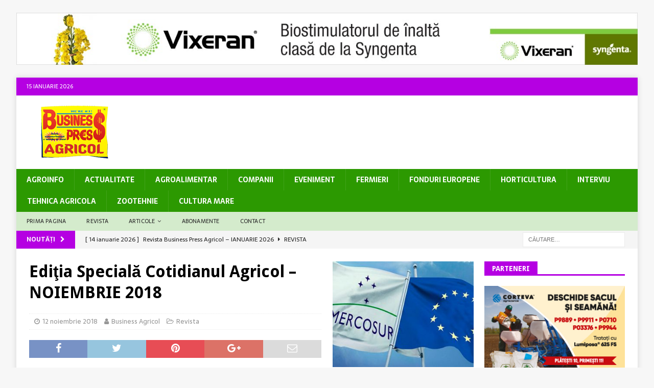

--- FILE ---
content_type: text/html; charset=UTF-8
request_url: https://www.businessagricol.ro/editia-speciala-cotidianul-agricol-noiembrie-2018/
body_size: 16996
content:
<!DOCTYPE html>
<html class="no-js mh-two-sb" lang="ro-RO">
<head>
<meta charset="UTF-8">
<meta name="viewport" content="width=device-width, initial-scale=1.0">
<link rel="profile" href="http://gmpg.org/xfn/11" />
<title>Ediţia Specială Cotidianul Agricol – NOIEMBRIE 2018 &#x2d; Business Press Agricol</title>

<!-- The SEO Framework by Sybre Waaijer -->
<meta name="robots" content="max-snippet:-1,max-image-preview:standard,max-video-preview:-1" />
<meta name="description" content="Ediţia Specială Cotidianul Agricol &ndash; NOIEMBRIE 2018 Din cuprins&#8230;" />
<meta property="og:image" content="https://www.businessagricol.ro/wp-content/uploads/2018/11/CA-Noiembrie-2018.jpg" />
<meta property="og:image:width" content="400" />
<meta property="og:image:height" content="559" />
<meta property="og:locale" content="ro_RO" />
<meta property="og:type" content="article" />
<meta property="og:title" content="Ediţia Specială Cotidianul Agricol – NOIEMBRIE 2018" />
<meta property="og:description" content="Ediţia Specială Cotidianul Agricol &ndash; NOIEMBRIE 2018 Din cuprins&#8230;" />
<meta property="og:url" content="https://www.businessagricol.ro/editia-speciala-cotidianul-agricol-noiembrie-2018/" />
<meta property="og:site_name" content="Business Press Agricol" />
<meta property="og:updated_time" content="2018-11-12T10:28+00:00" />
<meta property="article:published_time" content="2018-11-12T10:28+00:00" />
<meta property="article:modified_time" content="2018-11-12T10:28+00:00" />
<meta name="twitter:card" content="summary_large_image" />
<meta name="twitter:title" content="Ediţia Specială Cotidianul Agricol – NOIEMBRIE 2018" />
<meta name="twitter:description" content="Ediţia Specială Cotidianul Agricol &ndash; NOIEMBRIE 2018 Din cuprins&#8230;" />
<meta name="twitter:image" content="https://www.businessagricol.ro/wp-content/uploads/2018/11/CA-Noiembrie-2018.jpg" />
<meta name="twitter:image:width" content="400" />
<meta name="twitter:image:height" content="559" />
<link rel="canonical" href="https://www.businessagricol.ro/editia-speciala-cotidianul-agricol-noiembrie-2018/" />
<script type="application/ld+json">{"@context":"https://schema.org","@type":"BreadcrumbList","itemListElement":[{"@type":"ListItem","position":1,"item":{"@id":"https://www.businessagricol.ro/","name":"Business Press Agricol"}},{"@type":"ListItem","position":2,"item":{"@id":"https://www.businessagricol.ro/category/revista-bpa/","name":"Revista"}},{"@type":"ListItem","position":3,"item":{"@id":"https://www.businessagricol.ro/editia-speciala-cotidianul-agricol-noiembrie-2018/","name":"Edi\u0163ia Special\u0103 Cotidianul Agricol \u2013 NOIEMBRIE 2018"}}]}</script>
<!-- / The SEO Framework by Sybre Waaijer | 3.15ms meta | 6.52ms boot -->

<link rel='dns-prefetch' href='//fonts.googleapis.com' />
<link rel="alternate" type="application/rss+xml" title="Business Press Agricol &raquo; Flux" href="https://www.businessagricol.ro/feed/" />
<link rel="alternate" type="application/rss+xml" title="Business Press Agricol &raquo; Flux comentarii" href="https://www.businessagricol.ro/comments/feed/" />
<script type="text/javascript">
window._wpemojiSettings = {"baseUrl":"https:\/\/s.w.org\/images\/core\/emoji\/14.0.0\/72x72\/","ext":".png","svgUrl":"https:\/\/s.w.org\/images\/core\/emoji\/14.0.0\/svg\/","svgExt":".svg","source":{"concatemoji":"https:\/\/www.businessagricol.ro\/wp-includes\/js\/wp-emoji-release.min.js?ver=6.1.9"}};
/*! This file is auto-generated */
!function(e,a,t){var n,r,o,i=a.createElement("canvas"),p=i.getContext&&i.getContext("2d");function s(e,t){var a=String.fromCharCode,e=(p.clearRect(0,0,i.width,i.height),p.fillText(a.apply(this,e),0,0),i.toDataURL());return p.clearRect(0,0,i.width,i.height),p.fillText(a.apply(this,t),0,0),e===i.toDataURL()}function c(e){var t=a.createElement("script");t.src=e,t.defer=t.type="text/javascript",a.getElementsByTagName("head")[0].appendChild(t)}for(o=Array("flag","emoji"),t.supports={everything:!0,everythingExceptFlag:!0},r=0;r<o.length;r++)t.supports[o[r]]=function(e){if(p&&p.fillText)switch(p.textBaseline="top",p.font="600 32px Arial",e){case"flag":return s([127987,65039,8205,9895,65039],[127987,65039,8203,9895,65039])?!1:!s([55356,56826,55356,56819],[55356,56826,8203,55356,56819])&&!s([55356,57332,56128,56423,56128,56418,56128,56421,56128,56430,56128,56423,56128,56447],[55356,57332,8203,56128,56423,8203,56128,56418,8203,56128,56421,8203,56128,56430,8203,56128,56423,8203,56128,56447]);case"emoji":return!s([129777,127995,8205,129778,127999],[129777,127995,8203,129778,127999])}return!1}(o[r]),t.supports.everything=t.supports.everything&&t.supports[o[r]],"flag"!==o[r]&&(t.supports.everythingExceptFlag=t.supports.everythingExceptFlag&&t.supports[o[r]]);t.supports.everythingExceptFlag=t.supports.everythingExceptFlag&&!t.supports.flag,t.DOMReady=!1,t.readyCallback=function(){t.DOMReady=!0},t.supports.everything||(n=function(){t.readyCallback()},a.addEventListener?(a.addEventListener("DOMContentLoaded",n,!1),e.addEventListener("load",n,!1)):(e.attachEvent("onload",n),a.attachEvent("onreadystatechange",function(){"complete"===a.readyState&&t.readyCallback()})),(e=t.source||{}).concatemoji?c(e.concatemoji):e.wpemoji&&e.twemoji&&(c(e.twemoji),c(e.wpemoji)))}(window,document,window._wpemojiSettings);
</script>
<style type="text/css">
img.wp-smiley,
img.emoji {
	display: inline !important;
	border: none !important;
	box-shadow: none !important;
	height: 1em !important;
	width: 1em !important;
	margin: 0 0.07em !important;
	vertical-align: -0.1em !important;
	background: none !important;
	padding: 0 !important;
}
</style>
	<link rel='stylesheet' id='wp-block-library-css' href='https://www.businessagricol.ro/wp-includes/css/dist/block-library/style.min.css?ver=6.1.9' type='text/css' media='all' />
<link rel='stylesheet' id='classic-theme-styles-css' href='https://www.businessagricol.ro/wp-includes/css/classic-themes.min.css?ver=1' type='text/css' media='all' />
<style id='global-styles-inline-css' type='text/css'>
body{--wp--preset--color--black: #000000;--wp--preset--color--cyan-bluish-gray: #abb8c3;--wp--preset--color--white: #ffffff;--wp--preset--color--pale-pink: #f78da7;--wp--preset--color--vivid-red: #cf2e2e;--wp--preset--color--luminous-vivid-orange: #ff6900;--wp--preset--color--luminous-vivid-amber: #fcb900;--wp--preset--color--light-green-cyan: #7bdcb5;--wp--preset--color--vivid-green-cyan: #00d084;--wp--preset--color--pale-cyan-blue: #8ed1fc;--wp--preset--color--vivid-cyan-blue: #0693e3;--wp--preset--color--vivid-purple: #9b51e0;--wp--preset--gradient--vivid-cyan-blue-to-vivid-purple: linear-gradient(135deg,rgba(6,147,227,1) 0%,rgb(155,81,224) 100%);--wp--preset--gradient--light-green-cyan-to-vivid-green-cyan: linear-gradient(135deg,rgb(122,220,180) 0%,rgb(0,208,130) 100%);--wp--preset--gradient--luminous-vivid-amber-to-luminous-vivid-orange: linear-gradient(135deg,rgba(252,185,0,1) 0%,rgba(255,105,0,1) 100%);--wp--preset--gradient--luminous-vivid-orange-to-vivid-red: linear-gradient(135deg,rgba(255,105,0,1) 0%,rgb(207,46,46) 100%);--wp--preset--gradient--very-light-gray-to-cyan-bluish-gray: linear-gradient(135deg,rgb(238,238,238) 0%,rgb(169,184,195) 100%);--wp--preset--gradient--cool-to-warm-spectrum: linear-gradient(135deg,rgb(74,234,220) 0%,rgb(151,120,209) 20%,rgb(207,42,186) 40%,rgb(238,44,130) 60%,rgb(251,105,98) 80%,rgb(254,248,76) 100%);--wp--preset--gradient--blush-light-purple: linear-gradient(135deg,rgb(255,206,236) 0%,rgb(152,150,240) 100%);--wp--preset--gradient--blush-bordeaux: linear-gradient(135deg,rgb(254,205,165) 0%,rgb(254,45,45) 50%,rgb(107,0,62) 100%);--wp--preset--gradient--luminous-dusk: linear-gradient(135deg,rgb(255,203,112) 0%,rgb(199,81,192) 50%,rgb(65,88,208) 100%);--wp--preset--gradient--pale-ocean: linear-gradient(135deg,rgb(255,245,203) 0%,rgb(182,227,212) 50%,rgb(51,167,181) 100%);--wp--preset--gradient--electric-grass: linear-gradient(135deg,rgb(202,248,128) 0%,rgb(113,206,126) 100%);--wp--preset--gradient--midnight: linear-gradient(135deg,rgb(2,3,129) 0%,rgb(40,116,252) 100%);--wp--preset--duotone--dark-grayscale: url('#wp-duotone-dark-grayscale');--wp--preset--duotone--grayscale: url('#wp-duotone-grayscale');--wp--preset--duotone--purple-yellow: url('#wp-duotone-purple-yellow');--wp--preset--duotone--blue-red: url('#wp-duotone-blue-red');--wp--preset--duotone--midnight: url('#wp-duotone-midnight');--wp--preset--duotone--magenta-yellow: url('#wp-duotone-magenta-yellow');--wp--preset--duotone--purple-green: url('#wp-duotone-purple-green');--wp--preset--duotone--blue-orange: url('#wp-duotone-blue-orange');--wp--preset--font-size--small: 13px;--wp--preset--font-size--medium: 20px;--wp--preset--font-size--large: 36px;--wp--preset--font-size--x-large: 42px;--wp--preset--spacing--20: 0.44rem;--wp--preset--spacing--30: 0.67rem;--wp--preset--spacing--40: 1rem;--wp--preset--spacing--50: 1.5rem;--wp--preset--spacing--60: 2.25rem;--wp--preset--spacing--70: 3.38rem;--wp--preset--spacing--80: 5.06rem;}:where(.is-layout-flex){gap: 0.5em;}body .is-layout-flow > .alignleft{float: left;margin-inline-start: 0;margin-inline-end: 2em;}body .is-layout-flow > .alignright{float: right;margin-inline-start: 2em;margin-inline-end: 0;}body .is-layout-flow > .aligncenter{margin-left: auto !important;margin-right: auto !important;}body .is-layout-constrained > .alignleft{float: left;margin-inline-start: 0;margin-inline-end: 2em;}body .is-layout-constrained > .alignright{float: right;margin-inline-start: 2em;margin-inline-end: 0;}body .is-layout-constrained > .aligncenter{margin-left: auto !important;margin-right: auto !important;}body .is-layout-constrained > :where(:not(.alignleft):not(.alignright):not(.alignfull)){max-width: var(--wp--style--global--content-size);margin-left: auto !important;margin-right: auto !important;}body .is-layout-constrained > .alignwide{max-width: var(--wp--style--global--wide-size);}body .is-layout-flex{display: flex;}body .is-layout-flex{flex-wrap: wrap;align-items: center;}body .is-layout-flex > *{margin: 0;}:where(.wp-block-columns.is-layout-flex){gap: 2em;}.has-black-color{color: var(--wp--preset--color--black) !important;}.has-cyan-bluish-gray-color{color: var(--wp--preset--color--cyan-bluish-gray) !important;}.has-white-color{color: var(--wp--preset--color--white) !important;}.has-pale-pink-color{color: var(--wp--preset--color--pale-pink) !important;}.has-vivid-red-color{color: var(--wp--preset--color--vivid-red) !important;}.has-luminous-vivid-orange-color{color: var(--wp--preset--color--luminous-vivid-orange) !important;}.has-luminous-vivid-amber-color{color: var(--wp--preset--color--luminous-vivid-amber) !important;}.has-light-green-cyan-color{color: var(--wp--preset--color--light-green-cyan) !important;}.has-vivid-green-cyan-color{color: var(--wp--preset--color--vivid-green-cyan) !important;}.has-pale-cyan-blue-color{color: var(--wp--preset--color--pale-cyan-blue) !important;}.has-vivid-cyan-blue-color{color: var(--wp--preset--color--vivid-cyan-blue) !important;}.has-vivid-purple-color{color: var(--wp--preset--color--vivid-purple) !important;}.has-black-background-color{background-color: var(--wp--preset--color--black) !important;}.has-cyan-bluish-gray-background-color{background-color: var(--wp--preset--color--cyan-bluish-gray) !important;}.has-white-background-color{background-color: var(--wp--preset--color--white) !important;}.has-pale-pink-background-color{background-color: var(--wp--preset--color--pale-pink) !important;}.has-vivid-red-background-color{background-color: var(--wp--preset--color--vivid-red) !important;}.has-luminous-vivid-orange-background-color{background-color: var(--wp--preset--color--luminous-vivid-orange) !important;}.has-luminous-vivid-amber-background-color{background-color: var(--wp--preset--color--luminous-vivid-amber) !important;}.has-light-green-cyan-background-color{background-color: var(--wp--preset--color--light-green-cyan) !important;}.has-vivid-green-cyan-background-color{background-color: var(--wp--preset--color--vivid-green-cyan) !important;}.has-pale-cyan-blue-background-color{background-color: var(--wp--preset--color--pale-cyan-blue) !important;}.has-vivid-cyan-blue-background-color{background-color: var(--wp--preset--color--vivid-cyan-blue) !important;}.has-vivid-purple-background-color{background-color: var(--wp--preset--color--vivid-purple) !important;}.has-black-border-color{border-color: var(--wp--preset--color--black) !important;}.has-cyan-bluish-gray-border-color{border-color: var(--wp--preset--color--cyan-bluish-gray) !important;}.has-white-border-color{border-color: var(--wp--preset--color--white) !important;}.has-pale-pink-border-color{border-color: var(--wp--preset--color--pale-pink) !important;}.has-vivid-red-border-color{border-color: var(--wp--preset--color--vivid-red) !important;}.has-luminous-vivid-orange-border-color{border-color: var(--wp--preset--color--luminous-vivid-orange) !important;}.has-luminous-vivid-amber-border-color{border-color: var(--wp--preset--color--luminous-vivid-amber) !important;}.has-light-green-cyan-border-color{border-color: var(--wp--preset--color--light-green-cyan) !important;}.has-vivid-green-cyan-border-color{border-color: var(--wp--preset--color--vivid-green-cyan) !important;}.has-pale-cyan-blue-border-color{border-color: var(--wp--preset--color--pale-cyan-blue) !important;}.has-vivid-cyan-blue-border-color{border-color: var(--wp--preset--color--vivid-cyan-blue) !important;}.has-vivid-purple-border-color{border-color: var(--wp--preset--color--vivid-purple) !important;}.has-vivid-cyan-blue-to-vivid-purple-gradient-background{background: var(--wp--preset--gradient--vivid-cyan-blue-to-vivid-purple) !important;}.has-light-green-cyan-to-vivid-green-cyan-gradient-background{background: var(--wp--preset--gradient--light-green-cyan-to-vivid-green-cyan) !important;}.has-luminous-vivid-amber-to-luminous-vivid-orange-gradient-background{background: var(--wp--preset--gradient--luminous-vivid-amber-to-luminous-vivid-orange) !important;}.has-luminous-vivid-orange-to-vivid-red-gradient-background{background: var(--wp--preset--gradient--luminous-vivid-orange-to-vivid-red) !important;}.has-very-light-gray-to-cyan-bluish-gray-gradient-background{background: var(--wp--preset--gradient--very-light-gray-to-cyan-bluish-gray) !important;}.has-cool-to-warm-spectrum-gradient-background{background: var(--wp--preset--gradient--cool-to-warm-spectrum) !important;}.has-blush-light-purple-gradient-background{background: var(--wp--preset--gradient--blush-light-purple) !important;}.has-blush-bordeaux-gradient-background{background: var(--wp--preset--gradient--blush-bordeaux) !important;}.has-luminous-dusk-gradient-background{background: var(--wp--preset--gradient--luminous-dusk) !important;}.has-pale-ocean-gradient-background{background: var(--wp--preset--gradient--pale-ocean) !important;}.has-electric-grass-gradient-background{background: var(--wp--preset--gradient--electric-grass) !important;}.has-midnight-gradient-background{background: var(--wp--preset--gradient--midnight) !important;}.has-small-font-size{font-size: var(--wp--preset--font-size--small) !important;}.has-medium-font-size{font-size: var(--wp--preset--font-size--medium) !important;}.has-large-font-size{font-size: var(--wp--preset--font-size--large) !important;}.has-x-large-font-size{font-size: var(--wp--preset--font-size--x-large) !important;}
.wp-block-navigation a:where(:not(.wp-element-button)){color: inherit;}
:where(.wp-block-columns.is-layout-flex){gap: 2em;}
.wp-block-pullquote{font-size: 1.5em;line-height: 1.6;}
</style>
<link rel='stylesheet' id='mh-magazine-css' href='https://www.businessagricol.ro/wp-content/themes/mh-magazine/style.css?ver=3.8.2' type='text/css' media='all' />
<link rel='stylesheet' id='mh-font-awesome-css' href='https://www.businessagricol.ro/wp-content/themes/mh-magazine/includes/font-awesome.min.css' type='text/css' media='all' />
<link rel='stylesheet' id='mh-google-fonts-css' href='https://fonts.googleapis.com/css?family=Sarala:300,400,400italic,600,700%7cDroid+Sans:300,400,400italic,600,700' type='text/css' media='all' />
<script type='text/javascript' src='https://www.businessagricol.ro/wp-includes/js/jquery/jquery.min.js?ver=3.6.1' id='jquery-core-js'></script>
<script type='text/javascript' src='https://www.businessagricol.ro/wp-includes/js/jquery/jquery-migrate.min.js?ver=3.3.2' id='jquery-migrate-js'></script>
<script type='text/javascript' src='https://www.businessagricol.ro/wp-content/themes/mh-magazine/js/scripts.js?ver=3.8.2' id='mh-scripts-js'></script>
<link rel="https://api.w.org/" href="https://www.businessagricol.ro/wp-json/" /><link rel="alternate" type="application/json" href="https://www.businessagricol.ro/wp-json/wp/v2/posts/8097" /><link rel="EditURI" type="application/rsd+xml" title="RSD" href="https://www.businessagricol.ro/xmlrpc.php?rsd" />
<link rel="wlwmanifest" type="application/wlwmanifest+xml" href="https://www.businessagricol.ro/wp-includes/wlwmanifest.xml" />
<link rel="alternate" type="application/json+oembed" href="https://www.businessagricol.ro/wp-json/oembed/1.0/embed?url=https%3A%2F%2Fwww.businessagricol.ro%2Feditia-speciala-cotidianul-agricol-noiembrie-2018%2F" />
<link rel="alternate" type="text/xml+oembed" href="https://www.businessagricol.ro/wp-json/oembed/1.0/embed?url=https%3A%2F%2Fwww.businessagricol.ro%2Feditia-speciala-cotidianul-agricol-noiembrie-2018%2F&#038;format=xml" />
<style type="text/css">
.mh-navigation li:hover, .mh-navigation ul li:hover > ul, .mh-main-nav-wrap, .mh-main-nav, .mh-social-nav li a:hover, .entry-tags li, .mh-slider-caption, .mh-widget-layout8 .mh-widget-title .mh-footer-widget-title-inner, .mh-widget-col-1 .mh-slider-caption, .mh-widget-col-1 .mh-posts-lineup-caption, .mh-carousel-layout1, .mh-spotlight-widget, .mh-social-widget li a, .mh-author-bio-widget, .mh-footer-widget .mh-tab-comment-excerpt, .mh-nip-item:hover .mh-nip-overlay, .mh-widget .tagcloud a, .mh-footer-widget .tagcloud a, .mh-footer, .mh-copyright-wrap, input[type=submit]:hover, #infinite-handle span:hover { background: #2c9901; }
.mh-extra-nav-bg { background: rgba(44, 153, 1, 0.2); }
.mh-slider-caption, .mh-posts-stacked-title, .mh-posts-lineup-caption { background: #2c9901; background: rgba(44, 153, 1, 0.8); }
@media screen and (max-width: 900px) { #mh-mobile .mh-slider-caption, #mh-mobile .mh-posts-lineup-caption { background: rgba(44, 153, 1, 1); } }
.slicknav_menu, .slicknav_nav ul, #mh-mobile .mh-footer-widget .mh-posts-stacked-overlay { border-color: #2c9901; }
.mh-copyright, .mh-copyright a { color: #fff; }
.mh-widget-layout4 .mh-widget-title { background: #b500e2; background: rgba(181, 0, 226, 0.6); }
.mh-preheader, .mh-wide-layout .mh-subheader, .mh-ticker-title, .mh-main-nav li:hover, .mh-footer-nav, .slicknav_menu, .slicknav_btn, .slicknav_nav .slicknav_item:hover, .slicknav_nav a:hover, .mh-back-to-top, .mh-subheading, .entry-tags .fa, .entry-tags li:hover, .mh-widget-layout2 .mh-widget-title, .mh-widget-layout4 .mh-widget-title-inner, .mh-widget-layout4 .mh-footer-widget-title, .mh-widget-layout5 .mh-widget-title-inner, .mh-widget-layout6 .mh-widget-title, #mh-mobile .flex-control-paging li a.flex-active, .mh-image-caption, .mh-carousel-layout1 .mh-carousel-caption, .mh-tab-button.active, .mh-tab-button.active:hover, .mh-footer-widget .mh-tab-button.active, .mh-social-widget li:hover a, .mh-footer-widget .mh-social-widget li a, .mh-footer-widget .mh-author-bio-widget, .tagcloud a:hover, .mh-widget .tagcloud a:hover, .mh-footer-widget .tagcloud a:hover, .mh-posts-stacked-item .mh-meta, .page-numbers:hover, .mh-loop-pagination .current, .mh-comments-pagination .current, .pagelink, a:hover .pagelink, input[type=submit], #infinite-handle span { background: #b500e2; }
.mh-main-nav-wrap .slicknav_nav ul, blockquote, .mh-widget-layout1 .mh-widget-title, .mh-widget-layout3 .mh-widget-title, .mh-widget-layout5 .mh-widget-title, .mh-widget-layout8 .mh-widget-title:after, #mh-mobile .mh-slider-caption, .mh-carousel-layout1, .mh-spotlight-widget, .mh-author-bio-widget, .mh-author-bio-title, .mh-author-bio-image-frame, .mh-video-widget, .mh-tab-buttons, textarea:hover, input[type=text]:hover, input[type=email]:hover, input[type=tel]:hover, input[type=url]:hover { border-color: #b500e2; }
.mh-dropcap, .mh-carousel-layout1 .flex-direction-nav a, .mh-carousel-layout2 .mh-carousel-caption, .mh-posts-digest-small-category, .mh-posts-lineup-more, .bypostauthor .fn:after, .mh-comment-list .comment-reply-link:before, #respond #cancel-comment-reply-link:before { color: #b500e2; }
.entry-content a { color: #b500e2; }
a:hover, .entry-content a:hover, #respond a:hover, #respond #cancel-comment-reply-link:hover, #respond .logged-in-as a:hover, .mh-comment-list .comment-meta a:hover, .mh-ping-list .mh-ping-item a:hover, .mh-meta a:hover, .mh-breadcrumb a:hover, .mh-tabbed-widget a:hover { color: #b500e2; }
</style>
<!--[if lt IE 9]>
<script src="https://www.businessagricol.ro/wp-content/themes/mh-magazine/js/css3-mediaqueries.js"></script>
<![endif]-->
<style type="text/css">
h1, h2, h3, h4, h5, h6, .mh-custom-posts-small-title { font-family: "Droid Sans", sans-serif; }
body { font-family: "Sarala", sans-serif; }
</style>
		<style type="text/css" id="wp-custom-css">
			.ad_link img{
	width:100%;
}

.ad_fixed{
	width:1430px; max-width:100%; margin:0 auto; height:auto; max-height:120px; text-align:center; padding:0; position:fixed; bottom:0; left:0; right:0; z-index:9999;	
}

.mh-container-outer, .mh-back-to-top{	
	margin-bottom:140px;
}

.mh-excerpt, .entry-content{text-align:justify;}		</style>
		</head>
<body id="mh-mobile" class="post-template-default single single-post postid-8097 single-format-standard wp-custom-logo mh-boxed-layout mh-right-sb mh-loop-layout3 mh-widget-layout5" itemscope="itemscope" itemtype="https://schema.org/WebPage">
<aside class="mh-container mh-header-widget-1">
<div id="custom_html-113" class="widget_text mh-widget mh-header-1 widget_custom_html"><div class="textwidget custom-html-widget"><a href="https://www.syngenta.ro/product/crop-protection/biostimulatori/vixeran" target="_blank" class="ad_link" onclick="gtag('event', 'click', {'event_label':'top banner syngenta','event_category':'banner'});" rel="noopener"><img src="https://www.businesspress.ro/wp-content/uploads/2025/12/banner_web-Vixeran_RAPITA-nov_2025-Syngenta-BUSINESS_AGRICOL_ONLINE-1430x120px.jpg" alt="SYNGENTA"></a></div></div></aside>
<div class="mh-container mh-container-outer">
<div class="mh-header-nav-mobile clearfix"></div>
	<div class="mh-preheader">
    	<div class="mh-container mh-container-inner mh-row clearfix">
							<div class="mh-header-bar-content mh-header-bar-top-left mh-col-2-3 clearfix">
											<div class="mh-header-date mh-header-date-top">
							15 ianuarie 2026						</div>
									</div>
										<div class="mh-header-bar-content mh-header-bar-top-right mh-col-1-3 clearfix">
									</div>
					</div>
	</div>
<header class="mh-header" itemscope="itemscope" itemtype="http://schema.org/WPHeader">
	<div class="mh-container mh-container-inner clearfix">
		<div class="mh-custom-header clearfix">
<div class="mh-header-columns mh-row clearfix">
<div class="mh-col-1-1 mh-site-identity">
<div class="mh-site-logo" role="banner" itemscope="itemscope" itemtype="http://schema.org/Brand">
<a href="https://www.businessagricol.ro/" class="custom-logo-link" rel="home"><img width="191" height="104" src="https://www.businessagricol.ro/wp-content/uploads/2019/02/logo.png" class="custom-logo" alt="Business Press Agricol" decoding="async" /></a></div>
</div>
</div>
</div>
	</div>
	<div class="mh-main-nav-wrap">
		<nav class="mh-navigation mh-main-nav mh-container mh-container-inner clearfix" itemscope="itemscope" itemtype="http://schema.org/SiteNavigationElement">
			<div class="menu-menu-1-container"><ul id="menu-menu-1" class="menu"><li id="menu-item-1172" class="menu-item menu-item-type-taxonomy menu-item-object-category menu-item-1172"><a href="https://www.businessagricol.ro/category/agroinfo/">Agroinfo</a></li>
<li id="menu-item-1171" class="menu-item menu-item-type-taxonomy menu-item-object-category menu-item-1171"><a href="https://www.businessagricol.ro/category/actualitate/">Actualitate</a></li>
<li id="menu-item-28" class="menu-item menu-item-type-taxonomy menu-item-object-category menu-item-28"><a href="https://www.businessagricol.ro/category/agroalimentar/">Agroalimentar</a></li>
<li id="menu-item-1173" class="menu-item menu-item-type-taxonomy menu-item-object-category menu-item-1173"><a href="https://www.businessagricol.ro/category/companii/">Companii</a></li>
<li id="menu-item-26" class="menu-item menu-item-type-taxonomy menu-item-object-category menu-item-26"><a href="https://www.businessagricol.ro/category/eveniment/">Eveniment</a></li>
<li id="menu-item-27" class="menu-item menu-item-type-taxonomy menu-item-object-category menu-item-27"><a href="https://www.businessagricol.ro/category/fermieri/">Fermieri</a></li>
<li id="menu-item-1174" class="menu-item menu-item-type-taxonomy menu-item-object-category menu-item-1174"><a href="https://www.businessagricol.ro/category/fonduri-europene/">Fonduri europene</a></li>
<li id="menu-item-1175" class="menu-item menu-item-type-taxonomy menu-item-object-category menu-item-1175"><a href="https://www.businessagricol.ro/category/horticultura/">Horticultura</a></li>
<li id="menu-item-1176" class="menu-item menu-item-type-taxonomy menu-item-object-category menu-item-1176"><a href="https://www.businessagricol.ro/category/interviu/">Interviu</a></li>
<li id="menu-item-1177" class="menu-item menu-item-type-taxonomy menu-item-object-category menu-item-1177"><a href="https://www.businessagricol.ro/category/tehnica-agricola/">Tehnica agricola</a></li>
<li id="menu-item-1178" class="menu-item menu-item-type-taxonomy menu-item-object-category menu-item-1178"><a href="https://www.businessagricol.ro/category/zootehnie/">Zootehnie</a></li>
<li id="menu-item-8978" class="menu-item menu-item-type-taxonomy menu-item-object-category menu-item-8978"><a href="https://www.businessagricol.ro/category/cultura-mare/">Cultura mare</a></li>
</ul></div>		</nav>
	</div>
			<div class="mh-extra-nav-wrap">
			<div class="mh-extra-nav-bg">
				<nav class="mh-navigation mh-extra-nav mh-container mh-container-inner clearfix" itemscope="itemscope" itemtype="http://schema.org/SiteNavigationElement">
					<div class="menu-menu-3-container"><ul id="menu-menu-3" class="menu"><li id="menu-item-437" class="menu-item menu-item-type-post_type menu-item-object-page menu-item-437"><a href="https://www.businessagricol.ro/home/">Prima Pagina</a></li>
<li id="menu-item-1194" class="menu-item menu-item-type-post_type menu-item-object-page menu-item-1194"><a href="https://www.businessagricol.ro/revista/">Revista</a></li>
<li id="menu-item-1246" class="menu-item menu-item-type-post_type menu-item-object-page menu-item-has-children menu-item-1246"><a href="https://www.businessagricol.ro/articole/">Articole</a>
<ul class="sub-menu">
	<li id="menu-item-1248" class="menu-item menu-item-type-taxonomy menu-item-object-category menu-item-1248"><a href="https://www.businessagricol.ro/category/agroinfo/">Agroinfo</a></li>
	<li id="menu-item-1247" class="menu-item menu-item-type-taxonomy menu-item-object-category menu-item-1247"><a href="https://www.businessagricol.ro/category/actualitate/">Actualitate</a></li>
	<li id="menu-item-1284" class="menu-item menu-item-type-taxonomy menu-item-object-category menu-item-1284"><a href="https://www.businessagricol.ro/category/agroalimentar/">Agroalimentar</a></li>
	<li id="menu-item-1249" class="menu-item menu-item-type-taxonomy menu-item-object-category menu-item-1249"><a href="https://www.businessagricol.ro/category/companii/">Companii</a></li>
	<li id="menu-item-1250" class="menu-item menu-item-type-taxonomy menu-item-object-category menu-item-1250"><a href="https://www.businessagricol.ro/category/eveniment/">Eveniment</a></li>
	<li id="menu-item-1251" class="menu-item menu-item-type-taxonomy menu-item-object-category menu-item-1251"><a href="https://www.businessagricol.ro/category/fermieri/">Fermieri</a></li>
	<li id="menu-item-1252" class="menu-item menu-item-type-taxonomy menu-item-object-category menu-item-1252"><a href="https://www.businessagricol.ro/category/fonduri-europene/">Fonduri europene</a></li>
	<li id="menu-item-1253" class="menu-item menu-item-type-taxonomy menu-item-object-category menu-item-1253"><a href="https://www.businessagricol.ro/category/horticultura/">Horticultura</a></li>
	<li id="menu-item-1254" class="menu-item menu-item-type-taxonomy menu-item-object-category menu-item-1254"><a href="https://www.businessagricol.ro/category/interviu/">Interviu</a></li>
	<li id="menu-item-1255" class="menu-item menu-item-type-taxonomy menu-item-object-category menu-item-1255"><a href="https://www.businessagricol.ro/category/tehnica-agricola/">Tehnica agricola</a></li>
	<li id="menu-item-1256" class="menu-item menu-item-type-taxonomy menu-item-object-category menu-item-1256"><a href="https://www.businessagricol.ro/category/zootehnie/">Zootehnie</a></li>
	<li id="menu-item-8980" class="menu-item menu-item-type-taxonomy menu-item-object-category menu-item-8980"><a href="https://www.businessagricol.ro/category/silvicultura/">Silvicultura</a></li>
	<li id="menu-item-8979" class="menu-item menu-item-type-taxonomy menu-item-object-category menu-item-8979"><a href="https://www.businessagricol.ro/category/cultura-mare/">Cultura mare</a></li>
</ul>
</li>
<li id="menu-item-1268" class="menu-item menu-item-type-post_type menu-item-object-page menu-item-1268"><a href="https://www.businessagricol.ro/abonamente/">Abonamente</a></li>
<li id="menu-item-1272" class="menu-item menu-item-type-post_type menu-item-object-page menu-item-1272"><a href="https://www.businessagricol.ro/contact/">Contact</a></li>
</ul></div>				</nav>
			</div>
		</div>
	</header>
	<div class="mh-subheader">
		<div class="mh-container mh-container-inner mh-row clearfix">
							<div class="mh-header-bar-content mh-header-bar-bottom-left mh-col-2-3 clearfix">
											<div class="mh-header-ticker mh-header-ticker-bottom">
							<div class="mh-ticker-bottom">
			<div class="mh-ticker-title mh-ticker-title-bottom">
			Noutăți<i class="fa fa-chevron-right"></i>		</div>
		<div class="mh-ticker-content mh-ticker-content-bottom">
		<ul id="mh-ticker-loop-bottom">				<li class="mh-ticker-item mh-ticker-item-bottom">
					<a href="https://www.businessagricol.ro/revista-business-press-agricol-ianuarie-2026/" title="Revista Business Press Agricol – IANUARIE 2026">
						<span class="mh-ticker-item-date mh-ticker-item-date-bottom">
                        	[ 14 ianuarie 2026 ]                        </span>
						<span class="mh-ticker-item-title mh-ticker-item-title-bottom">
							Revista Business Press Agricol – IANUARIE 2026						</span>
													<span class="mh-ticker-item-cat mh-ticker-item-cat-bottom">
								<i class="fa fa-caret-right"></i>
																Revista							</span>
											</a>
				</li>				<li class="mh-ticker-item mh-ticker-item-bottom">
					<a href="https://www.businessagricol.ro/pozitia-forumului-appr-privind-acordul-ue-mercosur/" title="Poziția Forumului APPR privind acordul UE–MERCOSUR">
						<span class="mh-ticker-item-date mh-ticker-item-date-bottom">
                        	[ 13 ianuarie 2026 ]                        </span>
						<span class="mh-ticker-item-title mh-ticker-item-title-bottom">
							Poziția Forumului APPR privind acordul UE–MERCOSUR						</span>
													<span class="mh-ticker-item-cat mh-ticker-item-cat-bottom">
								<i class="fa fa-caret-right"></i>
																Actualitate							</span>
											</a>
				</li>				<li class="mh-ticker-item mh-ticker-item-bottom">
					<a href="https://www.businessagricol.ro/mercosur-si-incapacitatea-de-fundamentare-si-de-consens-legate-de-interesul-national/" title="MERCOSUR și incapacitatea de fundamentare și de consens legate de interesul național">
						<span class="mh-ticker-item-date mh-ticker-item-date-bottom">
                        	[ 12 ianuarie 2026 ]                        </span>
						<span class="mh-ticker-item-title mh-ticker-item-title-bottom">
							MERCOSUR și incapacitatea de fundamentare și de consens legate de interesul național						</span>
													<span class="mh-ticker-item-cat mh-ticker-item-cat-bottom">
								<i class="fa fa-caret-right"></i>
																Actualitate							</span>
											</a>
				</li>				<li class="mh-ticker-item mh-ticker-item-bottom">
					<a href="https://www.businessagricol.ro/rasfugul-alb-al-oilor-si-caprelor-si-eficienta-vaccinului-impotriva-rasfugului-alb-si-negru/" title="Răsfugul alb al oilor şi caprelor și eficiența vaccinului împotriva răsfugului alb și negru">
						<span class="mh-ticker-item-date mh-ticker-item-date-bottom">
                        	[ 12 ianuarie 2026 ]                        </span>
						<span class="mh-ticker-item-title mh-ticker-item-title-bottom">
							Răsfugul alb al oilor şi caprelor și eficiența vaccinului împotriva răsfugului alb și negru						</span>
													<span class="mh-ticker-item-cat mh-ticker-item-cat-bottom">
								<i class="fa fa-caret-right"></i>
																Actualitate							</span>
											</a>
				</li>				<li class="mh-ticker-item mh-ticker-item-bottom">
					<a href="https://www.businessagricol.ro/dan-hurduc-preia-mandatul-de-presedinte-al-clubului-fermierilor-romani/" title="Dan Hurduc preia mandatul de Președinte al Clubului Fermierilor Români">
						<span class="mh-ticker-item-date mh-ticker-item-date-bottom">
                        	[ 11 ianuarie 2026 ]                        </span>
						<span class="mh-ticker-item-title mh-ticker-item-title-bottom">
							Dan Hurduc preia mandatul de Președinte al Clubului Fermierilor Români						</span>
													<span class="mh-ticker-item-cat mh-ticker-item-cat-bottom">
								<i class="fa fa-caret-right"></i>
																Actualitate							</span>
											</a>
				</li>		</ul>
	</div>
</div>						</div>
									</div>
										<div class="mh-header-bar-content mh-header-bar-bottom-right mh-col-1-3 clearfix">
											<aside class="mh-header-search mh-header-search-bottom">
							<form role="search" method="get" class="search-form" action="https://www.businessagricol.ro/">
				<label>
					<span class="screen-reader-text">Caută după:</span>
					<input type="search" class="search-field" placeholder="Căutare&hellip;" value="" name="s" />
				</label>
				<input type="submit" class="search-submit" value="Caută" />
			</form>						</aside>
									</div>
					</div>
	</div>
<div class="mh-wrapper clearfix">
	<div class="mh-main clearfix">
		<div id="main-content" class="mh-content" role="main" itemprop="mainContentOfPage"><article id="post-8097" class="post-8097 post type-post status-publish format-standard has-post-thumbnail hentry category-revista-bpa">
	<header class="entry-header clearfix"><h1 class="entry-title">Ediţia Specială Cotidianul Agricol – NOIEMBRIE 2018</h1><div class="mh-meta entry-meta">
<span class="entry-meta-date updated"><i class="fa fa-clock-o"></i><a href="https://www.businessagricol.ro/2018/11/">12 noiembrie 2018</a></span>
<span class="entry-meta-author author vcard"><i class="fa fa-user"></i><a class="fn" href="https://www.businessagricol.ro/author/admin/">Business Agricol</a></span>
<span class="entry-meta-categories"><i class="fa fa-folder-open-o"></i><a href="https://www.businessagricol.ro/category/revista-bpa/" rel="category tag">Revista</a></span>
</div>
	</header>
		<div class="entry-content clearfix"><div class="mh-social-top">
<div class="mh-share-buttons clearfix">
	<a class="mh-facebook" href="#" onclick="window.open('https://www.facebook.com/sharer.php?u=https%3A%2F%2Fwww.businessagricol.ro%2Feditia-speciala-cotidianul-agricol-noiembrie-2018%2F&t=Edi%C5%A3ia+Special%C4%83+Cotidianul+Agricol+%E2%80%93+NOIEMBRIE+2018', 'facebookShare', 'width=626,height=436'); return false;" title="Distribuie pe Facebook">
		<span class="mh-share-button"><i class="fa fa-facebook"></i></span>
	</a>
	<a class="mh-twitter" href="#" onclick="window.open('https://twitter.com/share?text=Edi%C5%A3ia+Special%C4%83+Cotidianul+Agricol+%E2%80%93+NOIEMBRIE+2018:&url=https%3A%2F%2Fwww.businessagricol.ro%2Feditia-speciala-cotidianul-agricol-noiembrie-2018%2F', 'twitterShare', 'width=626,height=436'); return false;" title="Tweet Aespre Acest Articol">
		<span class="mh-share-button"><i class="fa fa-twitter"></i></span>
	</a>
	<a class="mh-pinterest" href="#" onclick="window.open('https://pinterest.com/pin/create/button/?url=https%3A%2F%2Fwww.businessagricol.ro%2Feditia-speciala-cotidianul-agricol-noiembrie-2018%2F&media=https://www.businessagricol.ro/wp-content/uploads/2018/11/CA-Noiembrie-2018.jpg&description=Edi%C5%A3ia+Special%C4%83+Cotidianul+Agricol+%E2%80%93+NOIEMBRIE+2018', 'pinterestShare', 'width=750,height=350'); return false;" title="Pin Acest Articol">
		<span class="mh-share-button"><i class="fa fa-pinterest"></i></span>
	</a>
	<a class="mh-googleplus" href="#" onclick="window.open('https://plusone.google.com/_/+1/confirm?hl=en-US&url=https%3A%2F%2Fwww.businessagricol.ro%2Feditia-speciala-cotidianul-agricol-noiembrie-2018%2F', 'googleShare', 'width=626,height=436'); return false;" title="Distribuie pe Google+" target="_blank">
		<span class="mh-share-button"><i class="fa fa-google-plus"></i></span>
	</a>
	<a class="mh-email" href="mailto:?subject=Edi%C5%A3ia%20Special%C4%83%20Cotidianul%20Agricol%20%E2%80%93%20NOIEMBRIE%202018&amp;body=https%3A%2F%2Fwww.businessagricol.ro%2Feditia-speciala-cotidianul-agricol-noiembrie-2018%2F" title="Trimite acest articol la prietenii tăi" target="_blank">
		<span class="mh-share-button"><i class="fa fa-envelope-o"></i></span>
	</a>
</div></div>
<p>Ediţia Specială Cotidianul Agricol – <strong>NOIEMBRIE 2018</strong></p>
<p>Din cuprins:</p>
<ul>
<li>Agricultura, între realitate şi politică!</li>
<li>La Bruxelles a avut loc şedinţa Grupului de Dialog Civil – Plăţi directe şi înverzire</li>
<li>APPR susţine evaluarea riscurilor bazată pe ştiinţă, cu accent pe produs, în ceea e priveşte inovaţiile din ameliorarea plantelor</li>
<li>Proiect dedicat monitorizării tratamentelor cu neonicotinoide</li>
<li>IPSO Agricultură a deschis sediul de la Târgu-Mureş</li>
<li>Ziua Porumbului de la Orezu a reconfirmat performanţa hibrizilor Pioneer</li>
<li>Inovaţii în ameliorarea plantelor – o nouă cale spre agricultura modernă</li>
<li>PRIA Gala Fermierilor Români şi-a desemnat premianţii</li>
<li>Cum eliminăm barierele puse de discriminare în calea femeilor din domeniul agricol?</li>
<li>Limagrain vine cu noi soiuri în portofoliul de cereale păioase</li>
<li>Rapool România a premiat câştigătorii competiţiei Profesioniştii Rapiţei</li>
<li>BASF şi Corteva Agriscience™, Divizia de Agricultură a DowDuPont, au semnat un</li>
<li>contract de licenţă pentru Sistemul de Producţie Clearfield<sup>®</sup> Plus la floarea soarelui</li>
<li>Fermierii campioni la floarea-soarelui cu hibrizii Pioneer</li>
<li>Femeile care lucrează în domeniul agricol spun că barierele în egalitatea de gen persistă, iar eliminarea acestora ar putea dura zeci de ani</li>
<li>Climate FieldView marchează o premieră pentru Europa: primul eveniment live de recoltare publică</li>
<li>BASF lansează un produs care reduce perioada balanţei energetice negative la vacile de lapte</li>
<li>Ce este maturitatea porumbului şi cum se aleg corect hibrizii în funcţie de această caracteristică?</li>
<li>Nicolas Juignet, Manager de Dezvoltare Culturi în cadrul Centrului Mondial de Inovaţie al Grupului Roullier, a răspuns întrebărilor fermierilor români</li>
<li>Un nou produs în portofoliul de erbicide “iscusite” de la Alcedo</li>
<li>Nutriţia echilibrată, condiţie esenţială pentru o producţie de calitate şi ridicată</li>
<li>Hibrizii DEKALB, pe podium la Ziua Porumbului de la Iaşi</li>
<li>Din pasiune pentru noua generaţie de grâu</li>
<li>FrieslandCampina România investeşte în productivitatea fermelor partenere din Ardeal</li>
<li>Tuta absoluta, un dăunător problemă în cultura de legume</li>
<li>Cel mai bun somelier din România este o femeie, Iulia Scavo</li>
<li>TransCOOL FORUM, un eveniment TransLogistica EXPO</li>
<li>Recomandările Rivulis Eurodrip privind întreţinerea sistemelor de irigaţii</li>
</ul>
<p><a href="https://www.businessagricol.ro/wp-content/uploads/2018/11/CA-Noiembrie-2018.jpg"><img decoding="async" class="alignleft size-full wp-image-8098" src="https://www.businessagricol.ro/wp-content/uploads/2018/11/CA-Noiembrie-2018.jpg" alt="Layout 1" width="400" height="559" srcset="https://www.businessagricol.ro/wp-content/uploads/2018/11/CA-Noiembrie-2018.jpg 400w, https://www.businessagricol.ro/wp-content/uploads/2018/11/CA-Noiembrie-2018-215x300.jpg 215w" sizes="(max-width: 400px) 100vw, 400px" /></a></p>
<div class="mh-social-bottom">
<div class="mh-share-buttons clearfix">
	<a class="mh-facebook" href="#" onclick="window.open('https://www.facebook.com/sharer.php?u=https%3A%2F%2Fwww.businessagricol.ro%2Feditia-speciala-cotidianul-agricol-noiembrie-2018%2F&t=Edi%C5%A3ia+Special%C4%83+Cotidianul+Agricol+%E2%80%93+NOIEMBRIE+2018', 'facebookShare', 'width=626,height=436'); return false;" title="Distribuie pe Facebook">
		<span class="mh-share-button"><i class="fa fa-facebook"></i></span>
	</a>
	<a class="mh-twitter" href="#" onclick="window.open('https://twitter.com/share?text=Edi%C5%A3ia+Special%C4%83+Cotidianul+Agricol+%E2%80%93+NOIEMBRIE+2018:&url=https%3A%2F%2Fwww.businessagricol.ro%2Feditia-speciala-cotidianul-agricol-noiembrie-2018%2F', 'twitterShare', 'width=626,height=436'); return false;" title="Tweet Aespre Acest Articol">
		<span class="mh-share-button"><i class="fa fa-twitter"></i></span>
	</a>
	<a class="mh-pinterest" href="#" onclick="window.open('https://pinterest.com/pin/create/button/?url=https%3A%2F%2Fwww.businessagricol.ro%2Feditia-speciala-cotidianul-agricol-noiembrie-2018%2F&media=https://www.businessagricol.ro/wp-content/uploads/2018/11/CA-Noiembrie-2018.jpg&description=Edi%C5%A3ia+Special%C4%83+Cotidianul+Agricol+%E2%80%93+NOIEMBRIE+2018', 'pinterestShare', 'width=750,height=350'); return false;" title="Pin Acest Articol">
		<span class="mh-share-button"><i class="fa fa-pinterest"></i></span>
	</a>
	<a class="mh-googleplus" href="#" onclick="window.open('https://plusone.google.com/_/+1/confirm?hl=en-US&url=https%3A%2F%2Fwww.businessagricol.ro%2Feditia-speciala-cotidianul-agricol-noiembrie-2018%2F', 'googleShare', 'width=626,height=436'); return false;" title="Distribuie pe Google+" target="_blank">
		<span class="mh-share-button"><i class="fa fa-google-plus"></i></span>
	</a>
	<a class="mh-email" href="mailto:?subject=Edi%C5%A3ia%20Special%C4%83%20Cotidianul%20Agricol%20%E2%80%93%20NOIEMBRIE%202018&amp;body=https%3A%2F%2Fwww.businessagricol.ro%2Feditia-speciala-cotidianul-agricol-noiembrie-2018%2F" title="Trimite acest articol la prietenii tăi" target="_blank">
		<span class="mh-share-button"><i class="fa fa-envelope-o"></i></span>
	</a>
</div></div>
	</div></article><nav class="mh-post-nav mh-row clearfix" itemscope="itemscope" itemtype="http://schema.org/SiteNavigationElement">
<div class="mh-col-1-2 mh-post-nav-item mh-post-nav-prev">
<a href="https://www.businessagricol.ro/revista-business-press-agricol-noiembrie-2018/" rel="prev"><img width="43" height="60" src="https://www.businessagricol.ro/wp-content/uploads/2018/11/2018-nr-11-Noiembrie.jpg" class="attachment-mh-magazine-small size-mh-magazine-small wp-post-image" alt="" decoding="async" loading="lazy" srcset="https://www.businessagricol.ro/wp-content/uploads/2018/11/2018-nr-11-Noiembrie.jpg 400w, https://www.businessagricol.ro/wp-content/uploads/2018/11/2018-nr-11-Noiembrie-215x300.jpg 215w" sizes="(max-width: 43px) 100vw, 43px" /><span>Anterior</span><p>Revista Business Press Agricol – NOIEMBRIE 2018</p></a></div>
<div class="mh-col-1-2 mh-post-nav-item mh-post-nav-next">
<a href="https://www.businessagricol.ro/8101/" rel="next"><img width="80" height="53" src="https://www.businessagricol.ro/wp-content/uploads/2018/11/seceta.jpg" class="attachment-mh-magazine-small size-mh-magazine-small wp-post-image" alt="" decoding="async" loading="lazy" srcset="https://www.businessagricol.ro/wp-content/uploads/2018/11/seceta.jpg 639w, https://www.businessagricol.ro/wp-content/uploads/2018/11/seceta-300x198.jpg 300w, https://www.businessagricol.ro/wp-content/uploads/2018/11/seceta-220x144.jpg 220w" sizes="(max-width: 80px) 100vw, 80px" /><span>Următor</span><p>Fermieri, solicitați primăriilor convocarea Comisiei pentru constatarea și evaluarea pagubelor cazate de secetă</p></a></div>
</nav>
<div id="comments" class="mh-comments-wrap">
</div>
		</div>
			<aside class="mh-widget-col-1 mh-sidebar" itemscope="itemscope" itemtype="http://schema.org/WPSideBar"><div id="mh_magazine_custom_posts-2" class="mh-widget mh_magazine_custom_posts">			<ul class="mh-custom-posts-widget clearfix"> 						<li class="mh-custom-posts-item mh-custom-posts-large clearfix post-25155 post type-post status-publish format-standard has-post-thumbnail category-actualitate category-agroinfo">
							<div class="mh-custom-posts-large-inner clearfix">
																	<figure class="mh-custom-posts-thumb-xl">
										<a class="mh-thumb-icon mh-thumb-icon-small-mobile" href="https://www.businessagricol.ro/pozitia-forumului-appr-privind-acordul-ue-mercosur/" title="Poziția Forumului APPR privind acordul UE–MERCOSUR"><img width="326" height="245" src="https://www.businessagricol.ro/wp-content/uploads/2019/08/Mercosur-UE-326x245.jpg" class="attachment-mh-magazine-medium size-mh-magazine-medium wp-post-image" alt="" decoding="async" loading="lazy" srcset="https://www.businessagricol.ro/wp-content/uploads/2019/08/Mercosur-UE-326x245.jpg 326w, https://www.businessagricol.ro/wp-content/uploads/2019/08/Mercosur-UE-80x60.jpg 80w" sizes="(max-width: 326px) 100vw, 326px" />										</a>
																			</figure>
																<div class="mh-custom-posts-content">
									<div class="mh-custom-posts-header">
										<h3 class="mh-custom-posts-xl-title">
											<a href="https://www.businessagricol.ro/pozitia-forumului-appr-privind-acordul-ue-mercosur/" title="Poziția Forumului APPR privind acordul UE–MERCOSUR">
												Poziția Forumului APPR privind acordul UE–MERCOSUR											</a>
										</h3>
										<div class="mh-meta entry-meta">
<span class="entry-meta-date updated"><i class="fa fa-clock-o"></i><a href="https://www.businessagricol.ro/2026/01/">13 ianuarie 2026</a></span>
</div>
									</div>
									<div class="mh-excerpt">Forumul Agricultorilor și Procesatorilor Profesioniști din România consideră că decizia privind acordul comercial dintre Uniunea Europeană și statele MERCOSUR, negociat de peste două decenii și jumătate, reprezintă unul dintre cele mai importante momente de inflexiune <a class="mh-excerpt-more" href="https://www.businessagricol.ro/pozitia-forumului-appr-privind-acordul-ue-mercosur/" title="Poziția Forumului APPR privind acordul UE–MERCOSUR">[citește mai mult]</a></div>								</div>
							</div>
						</li>						<li class="mh-custom-posts-item mh-custom-posts-small clearfix post-25149 post type-post status-publish format-standard has-post-thumbnail category-actualitate category-agroinfo">
															<figure class="mh-custom-posts-thumb">
									<a class="mh-thumb-icon mh-thumb-icon-small" href="https://www.businessagricol.ro/mercosur-si-incapacitatea-de-fundamentare-si-de-consens-legate-de-interesul-national/" title="MERCOSUR și incapacitatea de fundamentare și de consens legate de interesul național"><img width="80" height="60" src="https://www.businessagricol.ro/wp-content/uploads/2024/12/Mercosur-UE-80x60.jpg" class="attachment-mh-magazine-small size-mh-magazine-small wp-post-image" alt="" decoding="async" loading="lazy" srcset="https://www.businessagricol.ro/wp-content/uploads/2024/12/Mercosur-UE-80x60.jpg 80w, https://www.businessagricol.ro/wp-content/uploads/2024/12/Mercosur-UE-326x245.jpg 326w" sizes="(max-width: 80px) 100vw, 80px" />									</a>
								</figure>
														<div class="mh-custom-posts-header">
								<div class="mh-custom-posts-small-title">
									<a href="https://www.businessagricol.ro/mercosur-si-incapacitatea-de-fundamentare-si-de-consens-legate-de-interesul-national/" title="MERCOSUR și incapacitatea de fundamentare și de consens legate de interesul național">
										MERCOSUR și incapacitatea de fundamentare și de consens legate de interesul național									</a>
								</div>
								<div class="mh-meta entry-meta">
<span class="entry-meta-date updated"><i class="fa fa-clock-o"></i><a href="https://www.businessagricol.ro/2026/01/">12 ianuarie 2026</a></span>
</div>
							</div>
						</li>						<li class="mh-custom-posts-item mh-custom-posts-small clearfix post-25141 post type-post status-publish format-standard has-post-thumbnail category-actualitate category-agroinfo">
															<figure class="mh-custom-posts-thumb">
									<a class="mh-thumb-icon mh-thumb-icon-small" href="https://www.businessagricol.ro/dan-hurduc-preia-mandatul-de-presedinte-al-clubului-fermierilor-romani/" title="Dan Hurduc preia mandatul de Președinte al Clubului Fermierilor Români"><img width="80" height="60" src="https://www.businessagricol.ro/wp-content/uploads/2026/01/R5C_1577-80x60.jpg" class="attachment-mh-magazine-small size-mh-magazine-small wp-post-image" alt="" decoding="async" loading="lazy" srcset="https://www.businessagricol.ro/wp-content/uploads/2026/01/R5C_1577-80x60.jpg 80w, https://www.businessagricol.ro/wp-content/uploads/2026/01/R5C_1577-326x245.jpg 326w" sizes="(max-width: 80px) 100vw, 80px" />									</a>
								</figure>
														<div class="mh-custom-posts-header">
								<div class="mh-custom-posts-small-title">
									<a href="https://www.businessagricol.ro/dan-hurduc-preia-mandatul-de-presedinte-al-clubului-fermierilor-romani/" title="Dan Hurduc preia mandatul de Președinte al Clubului Fermierilor Români">
										Dan Hurduc preia mandatul de Președinte al Clubului Fermierilor Români									</a>
								</div>
								<div class="mh-meta entry-meta">
<span class="entry-meta-date updated"><i class="fa fa-clock-o"></i><a href="https://www.businessagricol.ro/2026/01/">11 ianuarie 2026</a></span>
</div>
							</div>
						</li>						<li class="mh-custom-posts-item mh-custom-posts-small clearfix post-25138 post type-post status-publish format-standard has-post-thumbnail category-actualitate category-agroinfo">
															<figure class="mh-custom-posts-thumb">
									<a class="mh-thumb-icon mh-thumb-icon-small" href="https://www.businessagricol.ro/agricultura-sector-strategic-de-interes-national/" title="AGRICULTURA, sector strategic de interes național"><img width="80" height="60" src="https://www.businessagricol.ro/wp-content/uploads/2023/05/Tarfin-studiu-agricultura-80x60.png" class="attachment-mh-magazine-small size-mh-magazine-small wp-post-image" alt="" decoding="async" loading="lazy" srcset="https://www.businessagricol.ro/wp-content/uploads/2023/05/Tarfin-studiu-agricultura-80x60.png 80w, https://www.businessagricol.ro/wp-content/uploads/2023/05/Tarfin-studiu-agricultura-326x245.png 326w" sizes="(max-width: 80px) 100vw, 80px" />									</a>
								</figure>
														<div class="mh-custom-posts-header">
								<div class="mh-custom-posts-small-title">
									<a href="https://www.businessagricol.ro/agricultura-sector-strategic-de-interes-national/" title="AGRICULTURA, sector strategic de interes național">
										AGRICULTURA, sector strategic de interes național									</a>
								</div>
								<div class="mh-meta entry-meta">
<span class="entry-meta-date updated"><i class="fa fa-clock-o"></i><a href="https://www.businessagricol.ro/2026/01/">9 ianuarie 2026</a></span>
</div>
							</div>
						</li>						<li class="mh-custom-posts-item mh-custom-posts-small clearfix post-25132 post type-post status-publish format-standard has-post-thumbnail category-actualitate category-agroinfo">
															<figure class="mh-custom-posts-thumb">
									<a class="mh-thumb-icon mh-thumb-icon-small" href="https://www.businessagricol.ro/productia-de-hrana-trebuie-sa-redevina-prioritatea-0-inaintea-extinderii-ue-inarmarii-si-apararii/" title="Producția de hrană trebuie să redevină prioritatea 0 înaintea extinderii UE, înarmării și apărării"><img width="80" height="60" src="https://www.businessagricol.ro/wp-content/uploads/2025/12/1-11-80x60.jpeg" class="attachment-mh-magazine-small size-mh-magazine-small wp-post-image" alt="" decoding="async" loading="lazy" srcset="https://www.businessagricol.ro/wp-content/uploads/2025/12/1-11-80x60.jpeg 80w, https://www.businessagricol.ro/wp-content/uploads/2025/12/1-11-326x245.jpeg 326w" sizes="(max-width: 80px) 100vw, 80px" />									</a>
								</figure>
														<div class="mh-custom-posts-header">
								<div class="mh-custom-posts-small-title">
									<a href="https://www.businessagricol.ro/productia-de-hrana-trebuie-sa-redevina-prioritatea-0-inaintea-extinderii-ue-inarmarii-si-apararii/" title="Producția de hrană trebuie să redevină prioritatea 0 înaintea extinderii UE, înarmării și apărării">
										Producția de hrană trebuie să redevină prioritatea 0 înaintea extinderii UE, înarmării și apărării									</a>
								</div>
								<div class="mh-meta entry-meta">
<span class="entry-meta-date updated"><i class="fa fa-clock-o"></i><a href="https://www.businessagricol.ro/2025/12/">23 decembrie 2025</a></span>
</div>
							</div>
						</li>						<li class="mh-custom-posts-item mh-custom-posts-small clearfix post-25130 post type-post status-publish format-standard has-post-thumbnail category-actualitate category-agroinfo">
															<figure class="mh-custom-posts-thumb">
									<a class="mh-thumb-icon mh-thumb-icon-small" href="https://www.businessagricol.ro/nicu-vasile-lapar-acordul-comercial-ue-mercosur-risc-major-pentru-agricultura-romaneasca-si-mediul-rural-in-absenta-unui-studiu-de-impact-economico-social/" title="Nicu Vasile, LAPAR: &#8222;Acordul comercial UE–Mercosur – risc major pentru agricultura românească și mediul rural, în absența unui studiu de impact economico-social&#8221;"><img width="80" height="60" src="https://www.businessagricol.ro/wp-content/uploads/2023/07/Nicu-Vasile-Presedinte-LAPAR-80x60.jpg" class="attachment-mh-magazine-small size-mh-magazine-small wp-post-image" alt="" decoding="async" loading="lazy" srcset="https://www.businessagricol.ro/wp-content/uploads/2023/07/Nicu-Vasile-Presedinte-LAPAR-80x60.jpg 80w, https://www.businessagricol.ro/wp-content/uploads/2023/07/Nicu-Vasile-Presedinte-LAPAR-326x245.jpg 326w" sizes="(max-width: 80px) 100vw, 80px" />									</a>
								</figure>
														<div class="mh-custom-posts-header">
								<div class="mh-custom-posts-small-title">
									<a href="https://www.businessagricol.ro/nicu-vasile-lapar-acordul-comercial-ue-mercosur-risc-major-pentru-agricultura-romaneasca-si-mediul-rural-in-absenta-unui-studiu-de-impact-economico-social/" title="Nicu Vasile, LAPAR: &#8222;Acordul comercial UE–Mercosur – risc major pentru agricultura românească și mediul rural, în absența unui studiu de impact economico-social&#8221;">
										Nicu Vasile, LAPAR: &#8222;Acordul comercial UE–Mercosur – risc major pentru agricultura românească și mediul rural, în absența unui studiu de impact economico-social&#8221;									</a>
								</div>
								<div class="mh-meta entry-meta">
<span class="entry-meta-date updated"><i class="fa fa-clock-o"></i><a href="https://www.businessagricol.ro/2025/12/">22 decembrie 2025</a></span>
</div>
							</div>
						</li>						<li class="mh-custom-posts-item mh-custom-posts-small clearfix post-25127 post type-post status-publish format-standard has-post-thumbnail category-actualitate category-agroinfo">
															<figure class="mh-custom-posts-thumb">
									<a class="mh-thumb-icon mh-thumb-icon-small" href="https://www.businessagricol.ro/clubul-fermierilor-romani-solicita-respingerea-acordului-ue-mercosur/" title="Clubul Fermierilor Români solicită respingerea acordului UE-Mercosur"><img width="80" height="60" src="https://www.businessagricol.ro/wp-content/uploads/2020/06/CFRO_Logo-RGB_RO-80x60.png" class="attachment-mh-magazine-small size-mh-magazine-small wp-post-image" alt="" decoding="async" loading="lazy" srcset="https://www.businessagricol.ro/wp-content/uploads/2020/06/CFRO_Logo-RGB_RO-80x60.png 80w, https://www.businessagricol.ro/wp-content/uploads/2020/06/CFRO_Logo-RGB_RO-678x500.png 678w, https://www.businessagricol.ro/wp-content/uploads/2020/06/CFRO_Logo-RGB_RO-326x245.png 326w" sizes="(max-width: 80px) 100vw, 80px" />									</a>
								</figure>
														<div class="mh-custom-posts-header">
								<div class="mh-custom-posts-small-title">
									<a href="https://www.businessagricol.ro/clubul-fermierilor-romani-solicita-respingerea-acordului-ue-mercosur/" title="Clubul Fermierilor Români solicită respingerea acordului UE-Mercosur">
										Clubul Fermierilor Români solicită respingerea acordului UE-Mercosur									</a>
								</div>
								<div class="mh-meta entry-meta">
<span class="entry-meta-date updated"><i class="fa fa-clock-o"></i><a href="https://www.businessagricol.ro/2025/12/">21 decembrie 2025</a></span>
</div>
							</div>
						</li>						<li class="mh-custom-posts-item mh-custom-posts-small clearfix post-25122 post type-post status-publish format-standard has-post-thumbnail category-actualitate category-agroinfo">
															<figure class="mh-custom-posts-thumb">
									<a class="mh-thumb-icon mh-thumb-icon-small" href="https://www.businessagricol.ro/scrisoare-deschisa-catre-presedintele-romaniei-forumul-appr-critica-sustinerea-acordului-ue-mercosur/" title="Scrisoare deschisă către Președintele României: Forumul APPR critică susținerea acordului UE–MERCOSUR"><img width="80" height="60" src="https://www.businessagricol.ro/wp-content/uploads/2025/12/1FAPPR_18-decembrie-2025-80x60.jpg" class="attachment-mh-magazine-small size-mh-magazine-small wp-post-image" alt="" decoding="async" loading="lazy" srcset="https://www.businessagricol.ro/wp-content/uploads/2025/12/1FAPPR_18-decembrie-2025-80x60.jpg 80w, https://www.businessagricol.ro/wp-content/uploads/2025/12/1FAPPR_18-decembrie-2025-326x245.jpg 326w" sizes="(max-width: 80px) 100vw, 80px" />									</a>
								</figure>
														<div class="mh-custom-posts-header">
								<div class="mh-custom-posts-small-title">
									<a href="https://www.businessagricol.ro/scrisoare-deschisa-catre-presedintele-romaniei-forumul-appr-critica-sustinerea-acordului-ue-mercosur/" title="Scrisoare deschisă către Președintele României: Forumul APPR critică susținerea acordului UE–MERCOSUR">
										Scrisoare deschisă către Președintele României: Forumul APPR critică susținerea acordului UE–MERCOSUR									</a>
								</div>
								<div class="mh-meta entry-meta">
<span class="entry-meta-date updated"><i class="fa fa-clock-o"></i><a href="https://www.businessagricol.ro/2025/12/">19 decembrie 2025</a></span>
</div>
							</div>
						</li>						<li class="mh-custom-posts-item mh-custom-posts-small clearfix post-25119 post type-post status-publish format-standard has-post-thumbnail category-actualitate category-agroinfo category-companii category-tehnica-agricola">
															<figure class="mh-custom-posts-thumb">
									<a class="mh-thumb-icon mh-thumb-icon-small" href="https://www.businessagricol.ro/deutz-fahr-a-lansat-noua-seria-8-ttv-o-noua-era-a-confortului-performantei-si-conectivitatii/" title="DEUTZ-FAHR a lansat noua Seria 8 TTV: o nouă eră a confortului, performanței și conectivității"><img width="80" height="60" src="https://www.businessagricol.ro/wp-content/uploads/2025/12/Series-8_8340_Field_Stage-V_DSC_3772-80x60.jpg" class="attachment-mh-magazine-small size-mh-magazine-small wp-post-image" alt="" decoding="async" loading="lazy" srcset="https://www.businessagricol.ro/wp-content/uploads/2025/12/Series-8_8340_Field_Stage-V_DSC_3772-80x60.jpg 80w, https://www.businessagricol.ro/wp-content/uploads/2025/12/Series-8_8340_Field_Stage-V_DSC_3772-326x245.jpg 326w" sizes="(max-width: 80px) 100vw, 80px" />									</a>
								</figure>
														<div class="mh-custom-posts-header">
								<div class="mh-custom-posts-small-title">
									<a href="https://www.businessagricol.ro/deutz-fahr-a-lansat-noua-seria-8-ttv-o-noua-era-a-confortului-performantei-si-conectivitatii/" title="DEUTZ-FAHR a lansat noua Seria 8 TTV: o nouă eră a confortului, performanței și conectivității">
										DEUTZ-FAHR a lansat noua Seria 8 TTV: o nouă eră a confortului, performanței și conectivității									</a>
								</div>
								<div class="mh-meta entry-meta">
<span class="entry-meta-date updated"><i class="fa fa-clock-o"></i><a href="https://www.businessagricol.ro/2025/12/">19 decembrie 2025</a></span>
</div>
							</div>
						</li>						<li class="mh-custom-posts-item mh-custom-posts-small clearfix post-25114 post type-post status-publish format-standard has-post-thumbnail category-actualitate category-agroinfo category-companii category-cultura-mare">
															<figure class="mh-custom-posts-thumb">
									<a class="mh-thumb-icon mh-thumb-icon-small" href="https://www.businessagricol.ro/adama-si-basf-agricultural-solutions-colaboreaza-pentru-dezvoltarea-tehnologiei-inovatoare-de-fungicide-gilboa/" title="ADAMA și BASF Agricultural Solutions colaborează pentru dezvoltarea tehnologiei inovatoare de fungicide Gilboa®"><img width="80" height="60" src="https://www.businessagricol.ro/wp-content/uploads/2025/12/ADAMA_GilboaCampaign_1200x630px-80x60.jpg" class="attachment-mh-magazine-small size-mh-magazine-small wp-post-image" alt="" decoding="async" loading="lazy" srcset="https://www.businessagricol.ro/wp-content/uploads/2025/12/ADAMA_GilboaCampaign_1200x630px-80x60.jpg 80w, https://www.businessagricol.ro/wp-content/uploads/2025/12/ADAMA_GilboaCampaign_1200x630px-326x245.jpg 326w" sizes="(max-width: 80px) 100vw, 80px" />									</a>
								</figure>
														<div class="mh-custom-posts-header">
								<div class="mh-custom-posts-small-title">
									<a href="https://www.businessagricol.ro/adama-si-basf-agricultural-solutions-colaboreaza-pentru-dezvoltarea-tehnologiei-inovatoare-de-fungicide-gilboa/" title="ADAMA și BASF Agricultural Solutions colaborează pentru dezvoltarea tehnologiei inovatoare de fungicide Gilboa®">
										ADAMA și BASF Agricultural Solutions colaborează pentru dezvoltarea tehnologiei inovatoare de fungicide Gilboa<sup>®</sup>									</a>
								</div>
								<div class="mh-meta entry-meta">
<span class="entry-meta-date updated"><i class="fa fa-clock-o"></i><a href="https://www.businessagricol.ro/2025/12/">19 decembrie 2025</a></span>
</div>
							</div>
						</li>						<li class="mh-custom-posts-item mh-custom-posts-small clearfix post-25107 post type-post status-publish format-standard has-post-thumbnail category-actualitate category-agroinfo category-eveniment">
															<figure class="mh-custom-posts-thumb">
									<a class="mh-thumb-icon mh-thumb-icon-small" href="https://www.businessagricol.ro/agrinnovator-hackathon-un-eveniment-care-a-reunit-cele-5-think-tank-uri-agrinnovator/" title="AGRINNOVATOR Hackathon, un eveniment care a reunit cele 5 think tank-uri Agrinnovator"><img width="80" height="60" src="https://www.businessagricol.ro/wp-content/uploads/2025/12/IMG_9539-80x60.jpg" class="attachment-mh-magazine-small size-mh-magazine-small wp-post-image" alt="" decoding="async" loading="lazy" srcset="https://www.businessagricol.ro/wp-content/uploads/2025/12/IMG_9539-80x60.jpg 80w, https://www.businessagricol.ro/wp-content/uploads/2025/12/IMG_9539-678x502.jpg 678w, https://www.businessagricol.ro/wp-content/uploads/2025/12/IMG_9539-326x245.jpg 326w" sizes="(max-width: 80px) 100vw, 80px" />									</a>
								</figure>
														<div class="mh-custom-posts-header">
								<div class="mh-custom-posts-small-title">
									<a href="https://www.businessagricol.ro/agrinnovator-hackathon-un-eveniment-care-a-reunit-cele-5-think-tank-uri-agrinnovator/" title="AGRINNOVATOR Hackathon, un eveniment care a reunit cele 5 think tank-uri Agrinnovator">
										AGRINNOVATOR Hackathon, un eveniment care a reunit cele 5 think tank-uri Agrinnovator									</a>
								</div>
								<div class="mh-meta entry-meta">
<span class="entry-meta-date updated"><i class="fa fa-clock-o"></i><a href="https://www.businessagricol.ro/2025/12/">19 decembrie 2025</a></span>
</div>
							</div>
						</li>						<li class="mh-custom-posts-item mh-custom-posts-small clearfix post-25091 post type-post status-publish format-standard has-post-thumbnail category-actualitate category-agroalimentar category-agroinfo category-companii category-zootehnie">
															<figure class="mh-custom-posts-thumb">
									<a class="mh-thumb-icon mh-thumb-icon-small" href="https://www.businessagricol.ro/abatorul-peris-a-primit-vizita-ministrului-agriculturii-procesarea-locala-sustine-carnea-de-porc-romaneasca-in-retail/" title="Abatorul Periș a primit vizita ministrului Agriculturii: Procesarea locală susține carnea de porc românească în retail"><img width="80" height="60" src="https://www.businessagricol.ro/wp-content/uploads/2025/12/Vizita-Abatorul-Peris-80x60.jpeg" class="attachment-mh-magazine-small size-mh-magazine-small wp-post-image" alt="" decoding="async" loading="lazy" srcset="https://www.businessagricol.ro/wp-content/uploads/2025/12/Vizita-Abatorul-Peris-80x60.jpeg 80w, https://www.businessagricol.ro/wp-content/uploads/2025/12/Vizita-Abatorul-Peris-678x509.jpeg 678w, https://www.businessagricol.ro/wp-content/uploads/2025/12/Vizita-Abatorul-Peris-326x245.jpeg 326w" sizes="(max-width: 80px) 100vw, 80px" />									</a>
								</figure>
														<div class="mh-custom-posts-header">
								<div class="mh-custom-posts-small-title">
									<a href="https://www.businessagricol.ro/abatorul-peris-a-primit-vizita-ministrului-agriculturii-procesarea-locala-sustine-carnea-de-porc-romaneasca-in-retail/" title="Abatorul Periș a primit vizita ministrului Agriculturii: Procesarea locală susține carnea de porc românească în retail">
										Abatorul Periș a primit vizita ministrului Agriculturii: Procesarea locală susține carnea de porc românească în retail									</a>
								</div>
								<div class="mh-meta entry-meta">
<span class="entry-meta-date updated"><i class="fa fa-clock-o"></i><a href="https://www.businessagricol.ro/2025/12/">18 decembrie 2025</a></span>
</div>
							</div>
						</li>						<li class="mh-custom-posts-item mh-custom-posts-small clearfix post-25086 post type-post status-publish format-standard has-post-thumbnail category-actualitate category-agroinfo">
															<figure class="mh-custom-posts-thumb">
									<a class="mh-thumb-icon mh-thumb-icon-small" href="https://www.businessagricol.ro/pozitia-fermierilor-si-cooperativelor-agricole-din-romania-privind-acordul-ue-mercosur/" title="Poziția fermierilor și cooperativelor agricole din România privind acordul UE–Mercosur"><img width="80" height="60" src="https://www.businessagricol.ro/wp-content/uploads/2019/08/Mercosur-UE-80x60.jpg" class="attachment-mh-magazine-small size-mh-magazine-small wp-post-image" alt="" decoding="async" loading="lazy" srcset="https://www.businessagricol.ro/wp-content/uploads/2019/08/Mercosur-UE-80x60.jpg 80w, https://www.businessagricol.ro/wp-content/uploads/2019/08/Mercosur-UE-678x498.jpg 678w, https://www.businessagricol.ro/wp-content/uploads/2019/08/Mercosur-UE-326x245.jpg 326w" sizes="(max-width: 80px) 100vw, 80px" />									</a>
								</figure>
														<div class="mh-custom-posts-header">
								<div class="mh-custom-posts-small-title">
									<a href="https://www.businessagricol.ro/pozitia-fermierilor-si-cooperativelor-agricole-din-romania-privind-acordul-ue-mercosur/" title="Poziția fermierilor și cooperativelor agricole din România privind acordul UE–Mercosur">
										Poziția fermierilor și cooperativelor agricole din România privind acordul UE–Mercosur									</a>
								</div>
								<div class="mh-meta entry-meta">
<span class="entry-meta-date updated"><i class="fa fa-clock-o"></i><a href="https://www.businessagricol.ro/2025/12/">17 decembrie 2025</a></span>
</div>
							</div>
						</li>						<li class="mh-custom-posts-item mh-custom-posts-small clearfix post-25063 post type-post status-publish format-standard has-post-thumbnail category-actualitate category-agroinfo category-companii">
															<figure class="mh-custom-posts-thumb">
									<a class="mh-thumb-icon mh-thumb-icon-small" href="https://www.businessagricol.ro/cum-stimuleaza-inovatiile-succesul-basf/" title="Cum stimulează inovațiile succesul BASF"><img width="80" height="60" src="https://www.businessagricol.ro/wp-content/uploads/2025/12/P241_Methane_pyrolysis_2-80x60.jpg" class="attachment-mh-magazine-small size-mh-magazine-small wp-post-image" alt="" decoding="async" loading="lazy" srcset="https://www.businessagricol.ro/wp-content/uploads/2025/12/P241_Methane_pyrolysis_2-80x60.jpg 80w, https://www.businessagricol.ro/wp-content/uploads/2025/12/P241_Methane_pyrolysis_2-326x245.jpg 326w" sizes="(max-width: 80px) 100vw, 80px" />									</a>
								</figure>
														<div class="mh-custom-posts-header">
								<div class="mh-custom-posts-small-title">
									<a href="https://www.businessagricol.ro/cum-stimuleaza-inovatiile-succesul-basf/" title="Cum stimulează inovațiile succesul BASF">
										Cum stimulează inovațiile succesul BASF									</a>
								</div>
								<div class="mh-meta entry-meta">
<span class="entry-meta-date updated"><i class="fa fa-clock-o"></i><a href="https://www.businessagricol.ro/2025/12/">16 decembrie 2025</a></span>
</div>
							</div>
						</li>						<li class="mh-custom-posts-item mh-custom-posts-small clearfix post-25057 post type-post status-publish format-standard has-post-thumbnail category-actualitate category-agroinfo category-companii">
															<figure class="mh-custom-posts-thumb">
									<a class="mh-thumb-icon mh-thumb-icon-small" href="https://www.businessagricol.ro/fermierii-romani-vor-primi-sprijin-financiar-printr-un-imprumut-bei-catre-agricover-credit-in-valoare-de-25-milioane-eur/" title="Fermierii români vor primi sprijin financiar printr-un împrumut BEI către Agricover Credit în valoare de 25 milioane EUR"><img width="80" height="60" src="https://www.businessagricol.ro/wp-content/uploads/2025/12/BEI_Agricover-Credit-IFN800-80x60.jpg" class="attachment-mh-magazine-small size-mh-magazine-small wp-post-image" alt="" decoding="async" loading="lazy" srcset="https://www.businessagricol.ro/wp-content/uploads/2025/12/BEI_Agricover-Credit-IFN800-80x60.jpg 80w, https://www.businessagricol.ro/wp-content/uploads/2025/12/BEI_Agricover-Credit-IFN800-326x245.jpg 326w" sizes="(max-width: 80px) 100vw, 80px" />									</a>
								</figure>
														<div class="mh-custom-posts-header">
								<div class="mh-custom-posts-small-title">
									<a href="https://www.businessagricol.ro/fermierii-romani-vor-primi-sprijin-financiar-printr-un-imprumut-bei-catre-agricover-credit-in-valoare-de-25-milioane-eur/" title="Fermierii români vor primi sprijin financiar printr-un împrumut BEI către Agricover Credit în valoare de 25 milioane EUR">
										Fermierii români vor primi sprijin financiar printr-un împrumut BEI către Agricover Credit în valoare de 25 milioane EUR									</a>
								</div>
								<div class="mh-meta entry-meta">
<span class="entry-meta-date updated"><i class="fa fa-clock-o"></i><a href="https://www.businessagricol.ro/2025/12/">15 decembrie 2025</a></span>
</div>
							</div>
						</li>						<li class="mh-custom-posts-item mh-custom-posts-small clearfix post-25052 post type-post status-publish format-standard has-post-thumbnail category-actualitate category-agroinfo">
															<figure class="mh-custom-posts-thumb">
									<a class="mh-thumb-icon mh-thumb-icon-small" href="https://www.businessagricol.ro/consideratii-privind-introducerea-tehnologiilor-agricole-moderne-in-ferme/" title="Considerații privind introducerea tehnologiilor agricole moderne în ferme"><img width="80" height="60" src="https://www.businessagricol.ro/wp-content/uploads/2024/08/Empowering-Youth-Through-Digital_Corteva-Agriscience-80x60.jpg" class="attachment-mh-magazine-small size-mh-magazine-small wp-post-image" alt="" decoding="async" loading="lazy" srcset="https://www.businessagricol.ro/wp-content/uploads/2024/08/Empowering-Youth-Through-Digital_Corteva-Agriscience-80x60.jpg 80w, https://www.businessagricol.ro/wp-content/uploads/2024/08/Empowering-Youth-Through-Digital_Corteva-Agriscience-326x245.jpg 326w" sizes="(max-width: 80px) 100vw, 80px" />									</a>
								</figure>
														<div class="mh-custom-posts-header">
								<div class="mh-custom-posts-small-title">
									<a href="https://www.businessagricol.ro/consideratii-privind-introducerea-tehnologiilor-agricole-moderne-in-ferme/" title="Considerații privind introducerea tehnologiilor agricole moderne în ferme">
										Considerații privind introducerea tehnologiilor agricole moderne în ferme									</a>
								</div>
								<div class="mh-meta entry-meta">
<span class="entry-meta-date updated"><i class="fa fa-clock-o"></i><a href="https://www.businessagricol.ro/2025/12/">15 decembrie 2025</a></span>
</div>
							</div>
						</li>						<li class="mh-custom-posts-item mh-custom-posts-small clearfix post-25043 post type-post status-publish format-standard has-post-thumbnail category-actualitate category-agroinfo">
															<figure class="mh-custom-posts-thumb">
									<a class="mh-thumb-icon mh-thumb-icon-small" href="https://www.businessagricol.ro/economia-romaniei-in-contextul-dezvoltarii-durabile/" title="Economia României în contextul dezvoltării durabile"><img width="80" height="60" src="https://www.businessagricol.ro/wp-content/uploads/2025/12/ICEADR-figura1-80x60.jpg" class="attachment-mh-magazine-small size-mh-magazine-small wp-post-image" alt="" decoding="async" loading="lazy" srcset="https://www.businessagricol.ro/wp-content/uploads/2025/12/ICEADR-figura1-80x60.jpg 80w, https://www.businessagricol.ro/wp-content/uploads/2025/12/ICEADR-figura1-326x245.jpg 326w" sizes="(max-width: 80px) 100vw, 80px" />									</a>
								</figure>
														<div class="mh-custom-posts-header">
								<div class="mh-custom-posts-small-title">
									<a href="https://www.businessagricol.ro/economia-romaniei-in-contextul-dezvoltarii-durabile/" title="Economia României în contextul dezvoltării durabile">
										Economia României în contextul dezvoltării durabile									</a>
								</div>
								<div class="mh-meta entry-meta">
<span class="entry-meta-date updated"><i class="fa fa-clock-o"></i><a href="https://www.businessagricol.ro/2025/12/">14 decembrie 2025</a></span>
</div>
							</div>
						</li>						<li class="mh-custom-posts-item mh-custom-posts-small clearfix post-25034 post type-post status-publish format-standard has-post-thumbnail category-actualitate category-agroinfo category-eveniment">
															<figure class="mh-custom-posts-thumb">
									<a class="mh-thumb-icon mh-thumb-icon-small" href="https://www.businessagricol.ro/conferinta-rural-sustainable-plan-editia-iii-2025-a-reunit-peste-350-de-participanti-25-de-echipe-de-studenti-si-un-parteneriat-tot-mai-puternic-cu-mediul-de-af/" title="Conferința „Rural Sustainable Plan” – Ediția III – 2025, a reunit peste 350 de participanți, 25 de echipe de studenți și un parteneriat tot mai puternic cu mediul de afaceri"><img width="80" height="60" src="https://www.businessagricol.ro/wp-content/uploads/2025/12/Poza-1-80x60.jpeg" class="attachment-mh-magazine-small size-mh-magazine-small wp-post-image" alt="" decoding="async" loading="lazy" srcset="https://www.businessagricol.ro/wp-content/uploads/2025/12/Poza-1-80x60.jpeg 80w, https://www.businessagricol.ro/wp-content/uploads/2025/12/Poza-1-678x509.jpeg 678w, https://www.businessagricol.ro/wp-content/uploads/2025/12/Poza-1-326x245.jpeg 326w" sizes="(max-width: 80px) 100vw, 80px" />									</a>
								</figure>
														<div class="mh-custom-posts-header">
								<div class="mh-custom-posts-small-title">
									<a href="https://www.businessagricol.ro/conferinta-rural-sustainable-plan-editia-iii-2025-a-reunit-peste-350-de-participanti-25-de-echipe-de-studenti-si-un-parteneriat-tot-mai-puternic-cu-mediul-de-af/" title="Conferința „Rural Sustainable Plan” – Ediția III – 2025, a reunit peste 350 de participanți, 25 de echipe de studenți și un parteneriat tot mai puternic cu mediul de afaceri">
										Conferința „Rural Sustainable Plan” – Ediția III – 2025, a reunit peste 350 de participanți, 25 de echipe de studenți și un parteneriat tot mai puternic cu mediul de afaceri									</a>
								</div>
								<div class="mh-meta entry-meta">
<span class="entry-meta-date updated"><i class="fa fa-clock-o"></i><a href="https://www.businessagricol.ro/2025/12/">12 decembrie 2025</a></span>
</div>
							</div>
						</li>						<li class="mh-custom-posts-item mh-custom-posts-small clearfix post-25029 post type-post status-publish format-standard has-post-thumbnail category-actualitate category-agroinfo category-eveniment">
															<figure class="mh-custom-posts-thumb">
									<a class="mh-thumb-icon mh-thumb-icon-small" href="https://www.businessagricol.ro/a-doua-conferinta-regionala-agri4future-romania-obiectiv-2035-a-avut-loc-la-targu-frumos-peste-180-de-fermieri-procesatori-si-autoritati-au-dezbatut-directiile-strategice-pentru-viitorul-a/" title="A doua conferință regională AGRI4FUTURE România – Obiectiv 2035 a avut loc la Târgu Frumos: peste 180 de fermieri, procesatori și autorități au dezbătut direcțiile strategice pentru viitorul agriculturii românești"><img width="80" height="60" src="https://www.businessagricol.ro/wp-content/uploads/2025/12/IMG_6758-80x60.jpg" class="attachment-mh-magazine-small size-mh-magazine-small wp-post-image" alt="" decoding="async" loading="lazy" srcset="https://www.businessagricol.ro/wp-content/uploads/2025/12/IMG_6758-80x60.jpg 80w, https://www.businessagricol.ro/wp-content/uploads/2025/12/IMG_6758-326x245.jpg 326w" sizes="(max-width: 80px) 100vw, 80px" />									</a>
								</figure>
														<div class="mh-custom-posts-header">
								<div class="mh-custom-posts-small-title">
									<a href="https://www.businessagricol.ro/a-doua-conferinta-regionala-agri4future-romania-obiectiv-2035-a-avut-loc-la-targu-frumos-peste-180-de-fermieri-procesatori-si-autoritati-au-dezbatut-directiile-strategice-pentru-viitorul-a/" title="A doua conferință regională AGRI4FUTURE România – Obiectiv 2035 a avut loc la Târgu Frumos: peste 180 de fermieri, procesatori și autorități au dezbătut direcțiile strategice pentru viitorul agriculturii românești">
										A doua conferință regională AGRI4FUTURE România – Obiectiv 2035 a avut loc la Târgu Frumos: peste 180 de fermieri, procesatori și autorități au dezbătut direcțiile strategice pentru viitorul agriculturii românești									</a>
								</div>
								<div class="mh-meta entry-meta">
<span class="entry-meta-date updated"><i class="fa fa-clock-o"></i><a href="https://www.businessagricol.ro/2025/12/">12 decembrie 2025</a></span>
</div>
							</div>
						</li>						<li class="mh-custom-posts-item mh-custom-posts-small clearfix post-25026 post type-post status-publish format-standard has-post-thumbnail category-actualitate category-agroinfo">
															<figure class="mh-custom-posts-thumb">
									<a class="mh-thumb-icon mh-thumb-icon-small" href="https://www.businessagricol.ro/scrisoare-deschisa-a-forumului-appr-apel-urgent-privind-intrarea-in-vigoare-a-cbam-pentru-ingrasaminte-la-1-ianuarie-2026/" title="Scrisoare deschisă a Forumului APPR – Apel urgent privind intrarea în vigoare a CBAM pentru îngrășăminte la 1 ianuarie 2026"><img width="80" height="60" src="https://www.businessagricol.ro/wp-content/uploads/2025/12/FAPPR-CBAM-80x60.jpg" class="attachment-mh-magazine-small size-mh-magazine-small wp-post-image" alt="" decoding="async" loading="lazy" srcset="https://www.businessagricol.ro/wp-content/uploads/2025/12/FAPPR-CBAM-80x60.jpg 80w, https://www.businessagricol.ro/wp-content/uploads/2025/12/FAPPR-CBAM-326x245.jpg 326w" sizes="(max-width: 80px) 100vw, 80px" />									</a>
								</figure>
														<div class="mh-custom-posts-header">
								<div class="mh-custom-posts-small-title">
									<a href="https://www.businessagricol.ro/scrisoare-deschisa-a-forumului-appr-apel-urgent-privind-intrarea-in-vigoare-a-cbam-pentru-ingrasaminte-la-1-ianuarie-2026/" title="Scrisoare deschisă a Forumului APPR – Apel urgent privind intrarea în vigoare a CBAM pentru îngrășăminte la 1 ianuarie 2026">
										Scrisoare deschisă a Forumului APPR – Apel urgent privind intrarea în vigoare a CBAM pentru îngrășăminte la 1 ianuarie 2026									</a>
								</div>
								<div class="mh-meta entry-meta">
<span class="entry-meta-date updated"><i class="fa fa-clock-o"></i><a href="https://www.businessagricol.ro/2025/12/">12 decembrie 2025</a></span>
</div>
							</div>
						</li>						<li class="mh-custom-posts-item mh-custom-posts-small clearfix post-25020 post type-post status-publish format-standard has-post-thumbnail category-actualitate category-agroinfo category-companii">
															<figure class="mh-custom-posts-thumb">
									<a class="mh-thumb-icon mh-thumb-icon-small" href="https://www.businessagricol.ro/divizia-crop-science-a-bayer-lanseaza-o-noua-identitate-vizuala-adaptata-erei-digitale/" title="Divizia Crop Science a Bayer lansează o nouă identitate vizuală adaptată erei digitale"><img width="80" height="60" src="https://www.businessagricol.ro/wp-content/uploads/2025/12/New-branding-CS-Bayer_visual-800-80x60.jpg" class="attachment-mh-magazine-small size-mh-magazine-small wp-post-image" alt="" decoding="async" loading="lazy" srcset="https://www.businessagricol.ro/wp-content/uploads/2025/12/New-branding-CS-Bayer_visual-800-80x60.jpg 80w, https://www.businessagricol.ro/wp-content/uploads/2025/12/New-branding-CS-Bayer_visual-800-326x245.jpg 326w" sizes="(max-width: 80px) 100vw, 80px" />									</a>
								</figure>
														<div class="mh-custom-posts-header">
								<div class="mh-custom-posts-small-title">
									<a href="https://www.businessagricol.ro/divizia-crop-science-a-bayer-lanseaza-o-noua-identitate-vizuala-adaptata-erei-digitale/" title="Divizia Crop Science a Bayer lansează o nouă identitate vizuală adaptată erei digitale">
										Divizia Crop Science a Bayer lansează o nouă identitate vizuală adaptată erei digitale									</a>
								</div>
								<div class="mh-meta entry-meta">
<span class="entry-meta-date updated"><i class="fa fa-clock-o"></i><a href="https://www.businessagricol.ro/2025/12/">8 decembrie 2025</a></span>
</div>
							</div>
						</li>						<li class="mh-custom-posts-item mh-custom-posts-small clearfix post-25011 post type-post status-publish format-standard has-post-thumbnail category-actualitate category-agroinfo category-companii">
															<figure class="mh-custom-posts-thumb">
									<a class="mh-thumb-icon mh-thumb-icon-small" href="https://www.businessagricol.ro/secretele-solului-care-alimenteaza-inovatia-in-protectia-culturilor/" title="Secretele solului care alimentează inovația în protecția culturilor"><img width="80" height="60" src="https://www.businessagricol.ro/wp-content/uploads/2025/12/Soil_Corteva-Agriscience-80x60.jpg" class="attachment-mh-magazine-small size-mh-magazine-small wp-post-image" alt="" decoding="async" loading="lazy" srcset="https://www.businessagricol.ro/wp-content/uploads/2025/12/Soil_Corteva-Agriscience-80x60.jpg 80w, https://www.businessagricol.ro/wp-content/uploads/2025/12/Soil_Corteva-Agriscience-326x245.jpg 326w" sizes="(max-width: 80px) 100vw, 80px" />									</a>
								</figure>
														<div class="mh-custom-posts-header">
								<div class="mh-custom-posts-small-title">
									<a href="https://www.businessagricol.ro/secretele-solului-care-alimenteaza-inovatia-in-protectia-culturilor/" title="Secretele solului care alimentează inovația în protecția culturilor">
										Secretele solului care alimentează inovația în protecția culturilor									</a>
								</div>
								<div class="mh-meta entry-meta">
<span class="entry-meta-date updated"><i class="fa fa-clock-o"></i><a href="https://www.businessagricol.ro/2025/12/">5 decembrie 2025</a></span>
</div>
							</div>
						</li>						<li class="mh-custom-posts-item mh-custom-posts-small clearfix post-25014 post type-post status-publish format-standard has-post-thumbnail category-actualitate category-agroinfo">
															<figure class="mh-custom-posts-thumb">
									<a class="mh-thumb-icon mh-thumb-icon-small" href="https://www.businessagricol.ro/sondaj-european-bioservices-agricultorii-cer-politici-mai-clare-si-sprijin-real-pentru-protejarea-solului/" title="Sondaj european BIOservicES: agricultorii cer politici mai clare și sprijin real pentru protejarea solului"><img width="80" height="60" src="https://www.businessagricol.ro/wp-content/uploads/2025/12/BIOservicES-Germany-1-80x60.jpeg" class="attachment-mh-magazine-small size-mh-magazine-small wp-post-image" alt="" decoding="async" loading="lazy" srcset="https://www.businessagricol.ro/wp-content/uploads/2025/12/BIOservicES-Germany-1-80x60.jpeg 80w, https://www.businessagricol.ro/wp-content/uploads/2025/12/BIOservicES-Germany-1-326x245.jpeg 326w" sizes="(max-width: 80px) 100vw, 80px" />									</a>
								</figure>
														<div class="mh-custom-posts-header">
								<div class="mh-custom-posts-small-title">
									<a href="https://www.businessagricol.ro/sondaj-european-bioservices-agricultorii-cer-politici-mai-clare-si-sprijin-real-pentru-protejarea-solului/" title="Sondaj european BIOservicES: agricultorii cer politici mai clare și sprijin real pentru protejarea solului">
										Sondaj european BIOservicES: agricultorii cer politici mai clare și sprijin real pentru protejarea solului									</a>
								</div>
								<div class="mh-meta entry-meta">
<span class="entry-meta-date updated"><i class="fa fa-clock-o"></i><a href="https://www.businessagricol.ro/2025/12/">5 decembrie 2025</a></span>
</div>
							</div>
						</li>						<li class="mh-custom-posts-item mh-custom-posts-small clearfix post-25005 post type-post status-publish format-standard has-post-thumbnail category-actualitate category-agroinfo category-companii category-cultura-mare category-fermieri">
															<figure class="mh-custom-posts-thumb">
									<a class="mh-thumb-icon mh-thumb-icon-small" href="https://www.businessagricol.ro/pt315-hibridul-de-nota-10-din-ferma-tanarului-cosmin-iancu-promite-un-nou-sezon-de-exceptie/" title="PT315, hibridul de nota 10 din ferma tânărului Cosmin Iancu, promite un nou sezon de excepție"><img width="80" height="60" src="https://www.businessagricol.ro/wp-content/uploads/2025/12/cosmin-iancu-2-80x60.jpg" class="attachment-mh-magazine-small size-mh-magazine-small wp-post-image" alt="" decoding="async" loading="lazy" srcset="https://www.businessagricol.ro/wp-content/uploads/2025/12/cosmin-iancu-2-80x60.jpg 80w, https://www.businessagricol.ro/wp-content/uploads/2025/12/cosmin-iancu-2-326x245.jpg 326w" sizes="(max-width: 80px) 100vw, 80px" />									</a>
								</figure>
														<div class="mh-custom-posts-header">
								<div class="mh-custom-posts-small-title">
									<a href="https://www.businessagricol.ro/pt315-hibridul-de-nota-10-din-ferma-tanarului-cosmin-iancu-promite-un-nou-sezon-de-exceptie/" title="PT315, hibridul de nota 10 din ferma tânărului Cosmin Iancu, promite un nou sezon de excepție">
										PT315, hibridul de nota 10 din ferma tânărului Cosmin Iancu, promite un nou sezon de excepție									</a>
								</div>
								<div class="mh-meta entry-meta">
<span class="entry-meta-date updated"><i class="fa fa-clock-o"></i><a href="https://www.businessagricol.ro/2025/12/">4 decembrie 2025</a></span>
</div>
							</div>
						</li>			</ul></div>	</aside>	</div>
    <aside class="mh-widget-col-1 mh-sidebar-2 mh-sidebar-wide" itemscope="itemscope" itemtype="http://schema.org/WPSideBar">
<div id="custom_html-15" class="widget_text mh-widget widget_custom_html"><h4 class="mh-widget-title"><span class="mh-widget-title-inner">PARTENERI</span></h4><div class="textwidget custom-html-widget"><a href="https://www.corteva.com/ro/produse-si-solutii/produse-protectia-plantelor-corteva/insecticid-tratament-samanta-lumiposa-625-fs.html" target="_blank" onclick="gtag('event', 'click', {'event_label':'banner 300 pag corteva','event_category':'banner'});" class="ad_link" title="CORTEVA" rel="noopener">
<img src="https://www.businessagricol.ro/wp-content/uploads/2025/12/Banner-Business-Press-300-x-250-px.jpg" alt="CORTEVA" />
</a></div></div><div id="custom_html-138" class="widget_text mh-widget widget_custom_html"><div class="textwidget custom-html-widget"><a href="https://qemetica-agro.ro/" target="_blank" onclick="gtag('event', 'click', {'event_label':'banner 300 pag QEMETICA','event_category':'banner'});" class="ad_link" title="QEMETICA" rel="noopener">
<img src="https://www.businessagricol.ro/wp-content/uploads/2024/08/Agricultural-Solutions_logo_www_300x250px_CTA2-100.jpg" alt="QEMETICA" />
</a></div></div><div id="custom_html-12" class="widget_text mh-widget widget_custom_html"><div class="textwidget custom-html-widget"><a href="https://agroconcept.ro/promotii/oferta-presezon-combine-new-holland/" target="_blank" class="ad_link" onclick="gtag('event', 'click', {'event_label':'banner 300 pag agc','event_category':'banner'});" title="AGC" rel="noopener">
<img src="https://www.businessagricol.ro/wp-content/uploads/2025/10/Combine-presezon_businessagricol_300x250px.jpg" alt="AGC" style=/>
</a></div></div><div id="custom_html-63" class="widget_text mh-widget widget_custom_html"><div class="textwidget custom-html-widget"><a href="https://ro.timacagro.com/blog/nutritia-plantelor/elemente-cheie-in-fertilizarea-graului-in-primavara/" target="_blank" class="ad_link" onclick="gtag('event', 'click', {'event_label':'banner 300 pag timac','event_category':'banner'});" rel="noopener">
<img src="https://www.businessagricol.ro/wp-content/uploads/2025/11/BANNER-SULFAMMO.jpg" alt="TIMAC" style=/>
</a></div></div><div id="mh_magazine_posts_grid-3" class="mh-widget mh_magazine_posts_grid"><div class="mh-row mh-posts-grid mh-posts-grid-widget clearfix mh-posts-grid-hide-caption mh-posts-grid-hide-meta mh-posts-grid-hide-excerpt">
<div class="mh-col-1-3 mh-posts-grid-col clearfix">
<article class="mh-posts-grid-item clearfix post-25145 post type-post status-publish format-standard has-post-thumbnail category-actualitate category-companii category-zootehnie">
	<figure class="mh-posts-grid-thumb">
		<a class="mh-thumb-icon mh-thumb-icon-small-mobile" href="https://www.businessagricol.ro/rasfugul-alb-al-oilor-si-caprelor-si-eficienta-vaccinului-impotriva-rasfugului-alb-si-negru/" title="Răsfugul alb al oilor şi caprelor și eficiența vaccinului împotriva răsfugului alb și negru"><img width="326" height="245" src="https://www.businessagricol.ro/wp-content/uploads/2026/01/Poza_02-326x245.jpg" class="attachment-mh-magazine-medium size-mh-magazine-medium wp-post-image" alt="" decoding="async" loading="lazy" srcset="https://www.businessagricol.ro/wp-content/uploads/2026/01/Poza_02-326x245.jpg 326w, https://www.businessagricol.ro/wp-content/uploads/2026/01/Poza_02-678x509.jpg 678w, https://www.businessagricol.ro/wp-content/uploads/2026/01/Poza_02-80x60.jpg 80w" sizes="(max-width: 326px) 100vw, 326px" />		</a>
					<div class="mh-image-caption mh-posts-grid-caption">
				Actualitate			</div>
			</figure>
	<h3 class="entry-title mh-posts-grid-title">
		<a href="https://www.businessagricol.ro/rasfugul-alb-al-oilor-si-caprelor-si-eficienta-vaccinului-impotriva-rasfugului-alb-si-negru/" title="Răsfugul alb al oilor şi caprelor și eficiența vaccinului împotriva răsfugului alb și negru" rel="bookmark">
			Răsfugul alb al oilor şi caprelor și eficiența vaccinului împotriva răsfugului alb și negru		</a>
	</h3>
	<div class="mh-meta entry-meta">
<span class="entry-meta-date updated"><i class="fa fa-clock-o"></i><a href="https://www.businessagricol.ro/2026/01/">12 ianuarie 2026</a></span>
</div>
	<div class="mh-posts-grid-excerpt clearfix">
		<div class="mh-excerpt"><p>Surse şi căi de infecţie Agalaxia contagioasă este o boală cunoscută popular, sub numele de răsfugul alb şi este produsă de tulpini patogene de Mycoplasma agalactiae tip A, descrisă prima oara în 1816, în Italia. <a class="mh-excerpt-more" href="https://www.businessagricol.ro/rasfugul-alb-al-oilor-si-caprelor-si-eficienta-vaccinului-impotriva-rasfugului-alb-si-negru/" title="Răsfugul alb al oilor şi caprelor și eficiența vaccinului împotriva răsfugului alb și negru">[citește mai mult]</a></p>
</div>	</div>
</article></div>
<div class="mh-col-1-3 mh-posts-grid-col clearfix">
<article class="mh-posts-grid-item clearfix post-25119 post type-post status-publish format-standard has-post-thumbnail category-actualitate category-agroinfo category-companii category-tehnica-agricola">
	<figure class="mh-posts-grid-thumb">
		<a class="mh-thumb-icon mh-thumb-icon-small-mobile" href="https://www.businessagricol.ro/deutz-fahr-a-lansat-noua-seria-8-ttv-o-noua-era-a-confortului-performantei-si-conectivitatii/" title="DEUTZ-FAHR a lansat noua Seria 8 TTV: o nouă eră a confortului, performanței și conectivității"><img width="326" height="245" src="https://www.businessagricol.ro/wp-content/uploads/2025/12/Series-8_8340_Field_Stage-V_DSC_3772-326x245.jpg" class="attachment-mh-magazine-medium size-mh-magazine-medium wp-post-image" alt="" decoding="async" loading="lazy" srcset="https://www.businessagricol.ro/wp-content/uploads/2025/12/Series-8_8340_Field_Stage-V_DSC_3772-326x245.jpg 326w, https://www.businessagricol.ro/wp-content/uploads/2025/12/Series-8_8340_Field_Stage-V_DSC_3772-80x60.jpg 80w" sizes="(max-width: 326px) 100vw, 326px" />		</a>
					<div class="mh-image-caption mh-posts-grid-caption">
				Actualitate			</div>
			</figure>
	<h3 class="entry-title mh-posts-grid-title">
		<a href="https://www.businessagricol.ro/deutz-fahr-a-lansat-noua-seria-8-ttv-o-noua-era-a-confortului-performantei-si-conectivitatii/" title="DEUTZ-FAHR a lansat noua Seria 8 TTV: o nouă eră a confortului, performanței și conectivității" rel="bookmark">
			DEUTZ-FAHR a lansat noua Seria 8 TTV: o nouă eră a confortului, performanței și conectivității		</a>
	</h3>
	<div class="mh-meta entry-meta">
<span class="entry-meta-date updated"><i class="fa fa-clock-o"></i><a href="https://www.businessagricol.ro/2025/12/">19 decembrie 2025</a></span>
</div>
	<div class="mh-posts-grid-excerpt clearfix">
		<div class="mh-excerpt"><p>DEUTZ-FAHR a dezvăluit în cadrul Agritehnica 2025, noile modele de tractoare Deutz Fahr Seria 8 TTV, o gamă inovatoare de tractoare care combină tehnologia de ultimă generație, confortul premium și inteligența digitală avansată într-un design <a class="mh-excerpt-more" href="https://www.businessagricol.ro/deutz-fahr-a-lansat-noua-seria-8-ttv-o-noua-era-a-confortului-performantei-si-conectivitatii/" title="DEUTZ-FAHR a lansat noua Seria 8 TTV: o nouă eră a confortului, performanței și conectivității">[citește mai mult]</a></p>
</div>	</div>
</article></div>
<div class="mh-col-1-3 mh-posts-grid-col clearfix">
<article class="mh-posts-grid-item clearfix post-25114 post type-post status-publish format-standard has-post-thumbnail category-actualitate category-agroinfo category-companii category-cultura-mare">
	<figure class="mh-posts-grid-thumb">
		<a class="mh-thumb-icon mh-thumb-icon-small-mobile" href="https://www.businessagricol.ro/adama-si-basf-agricultural-solutions-colaboreaza-pentru-dezvoltarea-tehnologiei-inovatoare-de-fungicide-gilboa/" title="ADAMA și BASF Agricultural Solutions colaborează pentru dezvoltarea tehnologiei inovatoare de fungicide Gilboa®"><img width="326" height="245" src="https://www.businessagricol.ro/wp-content/uploads/2025/12/ADAMA_GilboaCampaign_1200x630px-326x245.jpg" class="attachment-mh-magazine-medium size-mh-magazine-medium wp-post-image" alt="" decoding="async" loading="lazy" srcset="https://www.businessagricol.ro/wp-content/uploads/2025/12/ADAMA_GilboaCampaign_1200x630px-326x245.jpg 326w, https://www.businessagricol.ro/wp-content/uploads/2025/12/ADAMA_GilboaCampaign_1200x630px-80x60.jpg 80w" sizes="(max-width: 326px) 100vw, 326px" />		</a>
					<div class="mh-image-caption mh-posts-grid-caption">
				Actualitate			</div>
			</figure>
	<h3 class="entry-title mh-posts-grid-title">
		<a href="https://www.businessagricol.ro/adama-si-basf-agricultural-solutions-colaboreaza-pentru-dezvoltarea-tehnologiei-inovatoare-de-fungicide-gilboa/" title="ADAMA și BASF Agricultural Solutions colaborează pentru dezvoltarea tehnologiei inovatoare de fungicide Gilboa®" rel="bookmark">
			ADAMA și BASF Agricultural Solutions colaborează pentru dezvoltarea tehnologiei inovatoare de fungicide Gilboa<sup>®</sup>		</a>
	</h3>
	<div class="mh-meta entry-meta">
<span class="entry-meta-date updated"><i class="fa fa-clock-o"></i><a href="https://www.businessagricol.ro/2025/12/">19 decembrie 2025</a></span>
</div>
	<div class="mh-posts-grid-excerpt clearfix">
		<div class="mh-excerpt"><p>Efortul comun extinde accesul la Gilboa®, oferind noi soluții cultivatorilor europeni de cereale pentru a gestiona rezistența și a asigura producții durabile Noile fungicide Gilboa pentru grâu sunt așteptate în Marea Britanie în 2027, urmate <a class="mh-excerpt-more" href="https://www.businessagricol.ro/adama-si-basf-agricultural-solutions-colaboreaza-pentru-dezvoltarea-tehnologiei-inovatoare-de-fungicide-gilboa/" title="ADAMA și BASF Agricultural Solutions colaborează pentru dezvoltarea tehnologiei inovatoare de fungicide Gilboa®">[citește mai mult]</a></p>
</div>	</div>
</article></div>
</div>
<div class="mh-row mh-posts-grid mh-posts-grid-widget mh-posts-grid-more clearfix mh-posts-grid-hide-caption mh-posts-grid-hide-meta mh-posts-grid-hide-excerpt">
<div class="mh-col-1-3 mh-posts-grid-col clearfix">
<article class="mh-posts-grid-item clearfix post-25097 post type-post status-publish format-standard has-post-thumbnail category-actualitate category-companii category-horticultura">
	<figure class="mh-posts-grid-thumb">
		<a class="mh-thumb-icon mh-thumb-icon-small-mobile" href="https://www.businessagricol.ro/consolidarea-managementului-daunatorilor-in-livezile-din-romania-prin-solutii-sustenabile/" title="Consolidarea managementului dăunătorilor în livezile din România prin soluții sustenabile"><img width="326" height="245" src="https://www.businessagricol.ro/wp-content/uploads/2025/12/Products-from-Asociatia-Pomicola-Itesti_1-326x245.jpeg" class="attachment-mh-magazine-medium size-mh-magazine-medium wp-post-image" alt="" decoding="async" loading="lazy" srcset="https://www.businessagricol.ro/wp-content/uploads/2025/12/Products-from-Asociatia-Pomicola-Itesti_1-326x245.jpeg 326w, https://www.businessagricol.ro/wp-content/uploads/2025/12/Products-from-Asociatia-Pomicola-Itesti_1-80x60.jpeg 80w" sizes="(max-width: 326px) 100vw, 326px" />		</a>
					<div class="mh-image-caption mh-posts-grid-caption">
				Actualitate			</div>
			</figure>
	<h3 class="entry-title mh-posts-grid-title">
		<a href="https://www.businessagricol.ro/consolidarea-managementului-daunatorilor-in-livezile-din-romania-prin-solutii-sustenabile/" title="Consolidarea managementului dăunătorilor în livezile din România prin soluții sustenabile" rel="bookmark">
			Consolidarea managementului dăunătorilor în livezile din România prin soluții sustenabile		</a>
	</h3>
	<div class="mh-meta entry-meta">
<span class="entry-meta-date updated"><i class="fa fa-clock-o"></i><a href="https://www.businessagricol.ro/2025/12/">18 decembrie 2025</a></span>
</div>
	<div class="mh-posts-grid-excerpt clearfix">
		<div class="mh-excerpt"><p>În România, pomicultorii se confruntă tot mai des cu provocări generate de schimbările climatice, care intensifică presiunea dăunătorilor și complică practicile de producție. Sezoanele mai calde, precipitațiile neregulate și perioadele prelungite de umiditate creează condiții <a class="mh-excerpt-more" href="https://www.businessagricol.ro/consolidarea-managementului-daunatorilor-in-livezile-din-romania-prin-solutii-sustenabile/" title="Consolidarea managementului dăunătorilor în livezile din România prin soluții sustenabile">[citește mai mult]</a></p>
</div>	</div>
</article></div>
<div class="mh-col-1-3 mh-posts-grid-col clearfix">
<article class="mh-posts-grid-item clearfix post-25091 post type-post status-publish format-standard has-post-thumbnail category-actualitate category-agroalimentar category-agroinfo category-companii category-zootehnie">
	<figure class="mh-posts-grid-thumb">
		<a class="mh-thumb-icon mh-thumb-icon-small-mobile" href="https://www.businessagricol.ro/abatorul-peris-a-primit-vizita-ministrului-agriculturii-procesarea-locala-sustine-carnea-de-porc-romaneasca-in-retail/" title="Abatorul Periș a primit vizita ministrului Agriculturii: Procesarea locală susține carnea de porc românească în retail"><img width="326" height="245" src="https://www.businessagricol.ro/wp-content/uploads/2025/12/Vizita-Abatorul-Peris-326x245.jpeg" class="attachment-mh-magazine-medium size-mh-magazine-medium wp-post-image" alt="" decoding="async" loading="lazy" srcset="https://www.businessagricol.ro/wp-content/uploads/2025/12/Vizita-Abatorul-Peris-326x245.jpeg 326w, https://www.businessagricol.ro/wp-content/uploads/2025/12/Vizita-Abatorul-Peris-678x509.jpeg 678w, https://www.businessagricol.ro/wp-content/uploads/2025/12/Vizita-Abatorul-Peris-80x60.jpeg 80w" sizes="(max-width: 326px) 100vw, 326px" />		</a>
					<div class="mh-image-caption mh-posts-grid-caption">
				Actualitate			</div>
			</figure>
	<h3 class="entry-title mh-posts-grid-title">
		<a href="https://www.businessagricol.ro/abatorul-peris-a-primit-vizita-ministrului-agriculturii-procesarea-locala-sustine-carnea-de-porc-romaneasca-in-retail/" title="Abatorul Periș a primit vizita ministrului Agriculturii: Procesarea locală susține carnea de porc românească în retail" rel="bookmark">
			Abatorul Periș a primit vizita ministrului Agriculturii: Procesarea locală susține carnea de porc românească în retail		</a>
	</h3>
	<div class="mh-meta entry-meta">
<span class="entry-meta-date updated"><i class="fa fa-clock-o"></i><a href="https://www.businessagricol.ro/2025/12/">18 decembrie 2025</a></span>
</div>
	<div class="mh-posts-grid-excerpt clearfix">
		<div class="mh-excerpt"><p>Abatorul Periș a primit miercuri, 17 decembrie, vizita ministrului Agriculturii și Dezvoltării Rurale, Florin Barbu, în cadrul unei întâlniri axate pe rolul procesării locale în asigurarea accesului constant al consumatorilor la carne de porc românească <a class="mh-excerpt-more" href="https://www.businessagricol.ro/abatorul-peris-a-primit-vizita-ministrului-agriculturii-procesarea-locala-sustine-carnea-de-porc-romaneasca-in-retail/" title="Abatorul Periș a primit vizita ministrului Agriculturii: Procesarea locală susține carnea de porc românească în retail">[citește mai mult]</a></p>
</div>	</div>
</article></div>
<div class="mh-col-1-3 mh-posts-grid-col clearfix">
<article class="mh-posts-grid-item clearfix post-25104 post type-post status-publish format-standard has-post-thumbnail category-actualitate category-companii category-zootehnie">
	<figure class="mh-posts-grid-thumb">
		<a class="mh-thumb-icon mh-thumb-icon-small-mobile" href="https://www.businessagricol.ro/salmonelozele-aviare-tifopuloroza-boala-nepatogena-pentru-om-dar-cu-implictii-economice-mari/" title="SALMONELOZELE AVIARE – Tifopuloroza, boală nepatogenă pentru om, dar cu implicții economice mari"><img width="326" height="245" src="https://www.businessagricol.ro/wp-content/uploads/2025/12/Poza_Articol_02-326x245.jpg" class="attachment-mh-magazine-medium size-mh-magazine-medium wp-post-image" alt="" decoding="async" loading="lazy" srcset="https://www.businessagricol.ro/wp-content/uploads/2025/12/Poza_Articol_02-326x245.jpg 326w, https://www.businessagricol.ro/wp-content/uploads/2025/12/Poza_Articol_02-678x509.jpg 678w, https://www.businessagricol.ro/wp-content/uploads/2025/12/Poza_Articol_02-80x60.jpg 80w" sizes="(max-width: 326px) 100vw, 326px" />		</a>
					<div class="mh-image-caption mh-posts-grid-caption">
				Actualitate			</div>
			</figure>
	<h3 class="entry-title mh-posts-grid-title">
		<a href="https://www.businessagricol.ro/salmonelozele-aviare-tifopuloroza-boala-nepatogena-pentru-om-dar-cu-implictii-economice-mari/" title="SALMONELOZELE AVIARE – Tifopuloroza, boală nepatogenă pentru om, dar cu implicții economice mari" rel="bookmark">
			SALMONELOZELE AVIARE – Tifopuloroza, boală nepatogenă pentru om, dar cu implicții economice mari		</a>
	</h3>
	<div class="mh-meta entry-meta">
<span class="entry-meta-date updated"><i class="fa fa-clock-o"></i><a href="https://www.businessagricol.ro/2025/12/">18 decembrie 2025</a></span>
</div>
	<div class="mh-posts-grid-excerpt clearfix">
		<div class="mh-excerpt"><p>Păsările și implicit produsele provenite de la acestea constitue un important rezervor de salmonele din natură. Infecțiile salmonelice ale păsărilor sunt divizate în prezent în două grupe: salmonele imobile, iar, în al doilea grup,&nbsp;cele mobile <a class="mh-excerpt-more" href="https://www.businessagricol.ro/salmonelozele-aviare-tifopuloroza-boala-nepatogena-pentru-om-dar-cu-implictii-economice-mari/" title="SALMONELOZELE AVIARE – Tifopuloroza, boală nepatogenă pentru om, dar cu implicții economice mari">[citește mai mult]</a></p>
</div>	</div>
</article></div>
</div>
</div></aside>
</div>
<div class="mh-copyright-wrap">
	<div class="mh-container mh-container-inner clearfix">
		<p class="mh-copyright">
			Copyright © 2019-2022 | Business Press Agricol		</p>
	</div>
</div>
<a href="#" class="mh-back-to-top"><i class="fa fa-chevron-up"></i></a>
</div><!-- .mh-container-outer -->
<!-- Global site tag (gtag.js) - Google Analytics -->
<script async src="https://www.googletagmanager.com/gtag/js?id=UA-25830508-3"></script>
<script>
  window.dataLayer = window.dataLayer || [];
  function gtag(){dataLayer.push(arguments);}
  gtag('js', new Date());

  gtag('config', 'UA-25830508-3');
</script>
			<div id="fb-root"></div>
			<script>
				(function(d, s, id){
					var js, fjs = d.getElementsByTagName(s)[0];
					if (d.getElementById(id)) return;
					js = d.createElement(s); js.id = id;
					js.src = "//connect.facebook.net/ro_RO/sdk.js#xfbml=1&version=v2.9";
					fjs.parentNode.insertBefore(js, fjs);
				}(document, 'script', 'facebook-jssdk'));
			</script> </body>
</html>